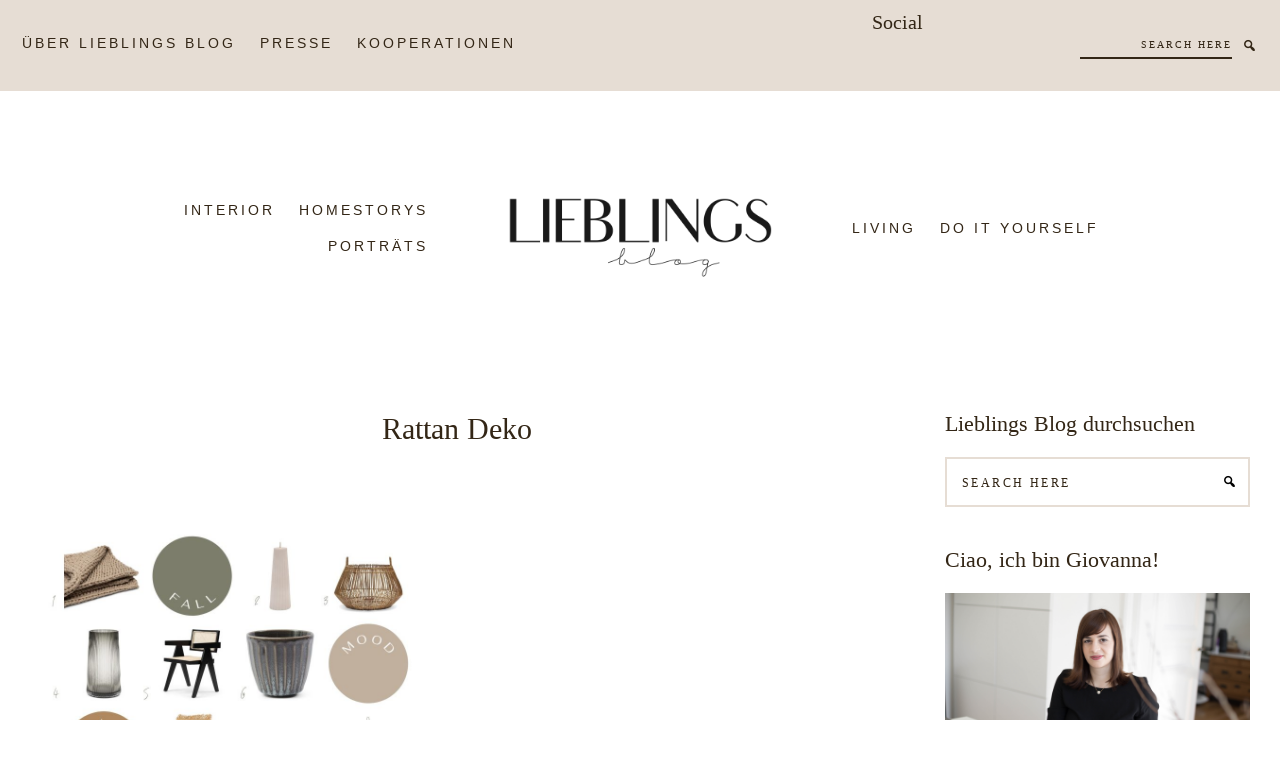

--- FILE ---
content_type: text/html; charset=UTF-8
request_url: https://www.lieblings-blog.de/tag/rattan-deko/
body_size: 21995
content:
<!DOCTYPE html><html lang="de"><head ><meta charset="UTF-8" /><meta name="viewport" content="width=device-width, initial-scale=1" /><meta name='robots' content='index, follow, max-image-preview:large, max-snippet:-1, max-video-preview:-1' /><style>img:is([sizes="auto" i], [sizes^="auto," i]) { contain-intrinsic-size: 3000px 1500px }</style><title>Rattan Deko Archive -</title><link rel="canonical" href="https://www.lieblings-blog.de/tag/rattan-deko/" /><meta property="og:locale" content="de_DE" /><meta property="og:type" content="article" /><meta property="og:title" content="Rattan Deko Archive -" /><meta property="og:url" content="https://www.lieblings-blog.de/tag/rattan-deko/" /><meta name="twitter:card" content="summary_large_image" /> <script type="application/ld+json" class="yoast-schema-graph">{"@context":"https://schema.org","@graph":[{"@type":"CollectionPage","@id":"https://www.lieblings-blog.de/tag/rattan-deko/","url":"https://www.lieblings-blog.de/tag/rattan-deko/","name":"Rattan Deko Archive -","isPartOf":{"@id":"https://www.lieblings-blog.de/#website"},"primaryImageOfPage":{"@id":"https://www.lieblings-blog.de/tag/rattan-deko/#primaryimage"},"image":{"@id":"https://www.lieblings-blog.de/tag/rattan-deko/#primaryimage"},"thumbnailUrl":"https://www.lieblings-blog.de/wp-content/uploads/2021/09/Moodboard-Herbst-Riviera-Maison-Lieblings-Blog.jpg","breadcrumb":{"@id":"https://www.lieblings-blog.de/tag/rattan-deko/#breadcrumb"},"inLanguage":"de"},{"@type":"ImageObject","inLanguage":"de","@id":"https://www.lieblings-blog.de/tag/rattan-deko/#primaryimage","url":"https://www.lieblings-blog.de/wp-content/uploads/2021/09/Moodboard-Herbst-Riviera-Maison-Lieblings-Blog.jpg","contentUrl":"https://www.lieblings-blog.de/wp-content/uploads/2021/09/Moodboard-Herbst-Riviera-Maison-Lieblings-Blog.jpg","width":2000,"height":1600,"caption":"Moodboard Herbst Riviera Maison Lieblings Blog"},{"@type":"BreadcrumbList","@id":"https://www.lieblings-blog.de/tag/rattan-deko/#breadcrumb","itemListElement":[{"@type":"ListItem","position":1,"name":"Startseite","item":"https://www.lieblings-blog.de/"},{"@type":"ListItem","position":2,"name":"Rattan Deko"}]},{"@type":"WebSite","@id":"https://www.lieblings-blog.de/#website","url":"https://www.lieblings-blog.de/","name":"","description":"Blog mit Herz für Interior, Design und gute Geschichten.","potentialAction":[{"@type":"SearchAction","target":{"@type":"EntryPoint","urlTemplate":"https://www.lieblings-blog.de/?s={search_term_string}"},"query-input":{"@type":"PropertyValueSpecification","valueRequired":true,"valueName":"search_term_string"}}],"inLanguage":"de"}]}</script> <link rel='dns-prefetch' href='//cdnjs.cloudflare.com' /><link href='https://sp-ao.shortpixel.ai' rel='preconnect' /><link rel="alternate" type="application/rss+xml" title=" &raquo; Feed" href="https://www.lieblings-blog.de/feed/" /><link rel="alternate" type="application/rss+xml" title=" &raquo; Kommentar-Feed" href="https://www.lieblings-blog.de/comments/feed/" /><link rel="alternate" type="application/rss+xml" title=" &raquo; Rattan Deko Schlagwort-Feed" href="https://www.lieblings-blog.de/tag/rattan-deko/feed/" /><link rel='stylesheet' id='sbi_styles-css' href='https://usercontent.one/wp/www.lieblings-blog.de/wp-content/plugins/instagram-feed/css/sbi-styles.min.css?ver=6.9.1' media='all' /><link rel='stylesheet' id='isla-theme-css' href='https://usercontent.one/wp/www.lieblings-blog.de/wp-content/themes/isla/style.css?ver=1.0.6' media='all' /><style id='isla-theme-inline-css'>h1,
		h2,
		h3,
		h4,
		h5,
		h6,
		.site-title {
			font-family: 'Prata', serif;
			font-weight: regular;
		}
		
		h1,
		h2,
		h3,
		h4,
		h5,
		h6,
		.site-title {
			letter-spacing: 0px;
		}

		

		.site-title {
			font-size: 70px;
		}

		h1 {
			font-size: 30px;
		}

		h2 {
			font-size: 27px;
		}

		h3 {
			font-size: 22px;
		}

		h4 {
			font-size: 20px;
		}

		h5 {
			font-size: 18px;
		}

		h6 {
			font-size: 16px;
		}
	

		body {
			font-family: 'Cormorant Garamond', serif;
			font-weight: 300;
		}

		
		body {
			letter-spacing: 1px;
		}

		

		body {
			font-size: 16px;
		}
	
		.genesis-nav-menu .menu-item a {
			font-family: 'Poppins', sans-serif;
			font-weight: 100;
		}
		
		.genesis-nav-menu .menu-item a {
			text-transform: uppercase;
		}
	

		.genesis-nav-menu .menu-item a {
			font-size: 14px;
		}
	
		button,
		input[type="button"],
		input[type="reset"],
		input[type="submit"],
		.site-container div.wpforms-container-full .wpforms-form input[type="submit"],
		.site-container div.wpforms-container-full .wpforms-form button[type="submit"],
		.button,
		.archive-pagination a {
			font-family: 'Work Sans', sans-serif;
			font-weight: regular;
		}
		
		button,
		input[type="button"],
		input[type="reset"],
		input[type="submit"],
		.site-container div.wpforms-container-full .wpforms-form input[type="submit"],
		.site-container div.wpforms-container-full .wpforms-form button[type="submit"],
		.button,
		.archive-pagination a {
			text-transform: uppercase;
		}
	
		button,
		input[type="button"],
		input[type="reset"],
		input[type="submit"],
		.site-container div.wpforms-container-full .wpforms-form input[type="submit"],
		.site-container div.wpforms-container-full .wpforms-form button[type="submit"],
		.button,
		.archive-pagination a {
			font-size: 12px;
		}
	
		.entry-header .entry-meta,
		.breadcrumb,
		.comment-author,
		.comment-meta,
		.comment-reply,
		.carousel-post-meta {
			font-family: 'Work Sans', sans-serif;
			font-weight: regular;
		}
		
		.entry-header .entry-meta,
		.breadcrumb,
		.comment-author,
		.comment-meta,
		.comment-reply,
		.carousel-post-meta{
			text-transform: uppercase;
		}
	
		.entry-header .entry-meta,
		.breadcrumb,
		.comment-author,
		.comment-meta,
		.comment-reply,
		.carousel-post-meta{
			font-size: 12px;
		}
	
		.wp-custom-logo .site-container .custom-logo-link {
			aspect-ratio: 350/175;
		}</style><link rel='stylesheet' id='wp-block-library-css' href='https://www.lieblings-blog.de/wp-includes/css/dist/block-library/style.min.css?ver=6.8.3' media='all' /><style id='classic-theme-styles-inline-css'>/*! This file is auto-generated */
.wp-block-button__link{color:#fff;background-color:#32373c;border-radius:9999px;box-shadow:none;text-decoration:none;padding:calc(.667em + 2px) calc(1.333em + 2px);font-size:1.125em}.wp-block-file__button{background:#32373c;color:#fff;text-decoration:none}</style><style id='global-styles-inline-css'>:root{--wp--preset--aspect-ratio--square: 1;--wp--preset--aspect-ratio--4-3: 4/3;--wp--preset--aspect-ratio--3-4: 3/4;--wp--preset--aspect-ratio--3-2: 3/2;--wp--preset--aspect-ratio--2-3: 2/3;--wp--preset--aspect-ratio--16-9: 16/9;--wp--preset--aspect-ratio--9-16: 9/16;--wp--preset--color--black: #000000;--wp--preset--color--cyan-bluish-gray: #abb8c3;--wp--preset--color--white: #ffffff;--wp--preset--color--pale-pink: #f78da7;--wp--preset--color--vivid-red: #cf2e2e;--wp--preset--color--luminous-vivid-orange: #ff6900;--wp--preset--color--luminous-vivid-amber: #fcb900;--wp--preset--color--light-green-cyan: #7bdcb5;--wp--preset--color--vivid-green-cyan: #00d084;--wp--preset--color--pale-cyan-blue: #8ed1fc;--wp--preset--color--vivid-cyan-blue: #0693e3;--wp--preset--color--vivid-purple: #9b51e0;--wp--preset--color--theme-font-color: #332616;--wp--preset--color--theme-primary: #e6ddd4;--wp--preset--color--theme-secondary: #777f6b;--wp--preset--gradient--vivid-cyan-blue-to-vivid-purple: linear-gradient(135deg,rgba(6,147,227,1) 0%,rgb(155,81,224) 100%);--wp--preset--gradient--light-green-cyan-to-vivid-green-cyan: linear-gradient(135deg,rgb(122,220,180) 0%,rgb(0,208,130) 100%);--wp--preset--gradient--luminous-vivid-amber-to-luminous-vivid-orange: linear-gradient(135deg,rgba(252,185,0,1) 0%,rgba(255,105,0,1) 100%);--wp--preset--gradient--luminous-vivid-orange-to-vivid-red: linear-gradient(135deg,rgba(255,105,0,1) 0%,rgb(207,46,46) 100%);--wp--preset--gradient--very-light-gray-to-cyan-bluish-gray: linear-gradient(135deg,rgb(238,238,238) 0%,rgb(169,184,195) 100%);--wp--preset--gradient--cool-to-warm-spectrum: linear-gradient(135deg,rgb(74,234,220) 0%,rgb(151,120,209) 20%,rgb(207,42,186) 40%,rgb(238,44,130) 60%,rgb(251,105,98) 80%,rgb(254,248,76) 100%);--wp--preset--gradient--blush-light-purple: linear-gradient(135deg,rgb(255,206,236) 0%,rgb(152,150,240) 100%);--wp--preset--gradient--blush-bordeaux: linear-gradient(135deg,rgb(254,205,165) 0%,rgb(254,45,45) 50%,rgb(107,0,62) 100%);--wp--preset--gradient--luminous-dusk: linear-gradient(135deg,rgb(255,203,112) 0%,rgb(199,81,192) 50%,rgb(65,88,208) 100%);--wp--preset--gradient--pale-ocean: linear-gradient(135deg,rgb(255,245,203) 0%,rgb(182,227,212) 50%,rgb(51,167,181) 100%);--wp--preset--gradient--electric-grass: linear-gradient(135deg,rgb(202,248,128) 0%,rgb(113,206,126) 100%);--wp--preset--gradient--midnight: linear-gradient(135deg,rgb(2,3,129) 0%,rgb(40,116,252) 100%);--wp--preset--font-size--small: 12px;--wp--preset--font-size--medium: 20px;--wp--preset--font-size--large: 20px;--wp--preset--font-size--x-large: 42px;--wp--preset--font-size--normal: 16px;--wp--preset--font-size--larger: 24px;--wp--preset--spacing--20: 0.44rem;--wp--preset--spacing--30: 0.67rem;--wp--preset--spacing--40: 1rem;--wp--preset--spacing--50: 1.5rem;--wp--preset--spacing--60: 2.25rem;--wp--preset--spacing--70: 3.38rem;--wp--preset--spacing--80: 5.06rem;--wp--preset--shadow--natural: 6px 6px 9px rgba(0, 0, 0, 0.2);--wp--preset--shadow--deep: 12px 12px 50px rgba(0, 0, 0, 0.4);--wp--preset--shadow--sharp: 6px 6px 0px rgba(0, 0, 0, 0.2);--wp--preset--shadow--outlined: 6px 6px 0px -3px rgba(255, 255, 255, 1), 6px 6px rgba(0, 0, 0, 1);--wp--preset--shadow--crisp: 6px 6px 0px rgba(0, 0, 0, 1);}:where(.is-layout-flex){gap: 0.5em;}:where(.is-layout-grid){gap: 0.5em;}body .is-layout-flex{display: flex;}.is-layout-flex{flex-wrap: wrap;align-items: center;}.is-layout-flex > :is(*, div){margin: 0;}body .is-layout-grid{display: grid;}.is-layout-grid > :is(*, div){margin: 0;}:where(.wp-block-columns.is-layout-flex){gap: 2em;}:where(.wp-block-columns.is-layout-grid){gap: 2em;}:where(.wp-block-post-template.is-layout-flex){gap: 1.25em;}:where(.wp-block-post-template.is-layout-grid){gap: 1.25em;}.has-black-color{color: var(--wp--preset--color--black) !important;}.has-cyan-bluish-gray-color{color: var(--wp--preset--color--cyan-bluish-gray) !important;}.has-white-color{color: var(--wp--preset--color--white) !important;}.has-pale-pink-color{color: var(--wp--preset--color--pale-pink) !important;}.has-vivid-red-color{color: var(--wp--preset--color--vivid-red) !important;}.has-luminous-vivid-orange-color{color: var(--wp--preset--color--luminous-vivid-orange) !important;}.has-luminous-vivid-amber-color{color: var(--wp--preset--color--luminous-vivid-amber) !important;}.has-light-green-cyan-color{color: var(--wp--preset--color--light-green-cyan) !important;}.has-vivid-green-cyan-color{color: var(--wp--preset--color--vivid-green-cyan) !important;}.has-pale-cyan-blue-color{color: var(--wp--preset--color--pale-cyan-blue) !important;}.has-vivid-cyan-blue-color{color: var(--wp--preset--color--vivid-cyan-blue) !important;}.has-vivid-purple-color{color: var(--wp--preset--color--vivid-purple) !important;}.has-black-background-color{background-color: var(--wp--preset--color--black) !important;}.has-cyan-bluish-gray-background-color{background-color: var(--wp--preset--color--cyan-bluish-gray) !important;}.has-white-background-color{background-color: var(--wp--preset--color--white) !important;}.has-pale-pink-background-color{background-color: var(--wp--preset--color--pale-pink) !important;}.has-vivid-red-background-color{background-color: var(--wp--preset--color--vivid-red) !important;}.has-luminous-vivid-orange-background-color{background-color: var(--wp--preset--color--luminous-vivid-orange) !important;}.has-luminous-vivid-amber-background-color{background-color: var(--wp--preset--color--luminous-vivid-amber) !important;}.has-light-green-cyan-background-color{background-color: var(--wp--preset--color--light-green-cyan) !important;}.has-vivid-green-cyan-background-color{background-color: var(--wp--preset--color--vivid-green-cyan) !important;}.has-pale-cyan-blue-background-color{background-color: var(--wp--preset--color--pale-cyan-blue) !important;}.has-vivid-cyan-blue-background-color{background-color: var(--wp--preset--color--vivid-cyan-blue) !important;}.has-vivid-purple-background-color{background-color: var(--wp--preset--color--vivid-purple) !important;}.has-black-border-color{border-color: var(--wp--preset--color--black) !important;}.has-cyan-bluish-gray-border-color{border-color: var(--wp--preset--color--cyan-bluish-gray) !important;}.has-white-border-color{border-color: var(--wp--preset--color--white) !important;}.has-pale-pink-border-color{border-color: var(--wp--preset--color--pale-pink) !important;}.has-vivid-red-border-color{border-color: var(--wp--preset--color--vivid-red) !important;}.has-luminous-vivid-orange-border-color{border-color: var(--wp--preset--color--luminous-vivid-orange) !important;}.has-luminous-vivid-amber-border-color{border-color: var(--wp--preset--color--luminous-vivid-amber) !important;}.has-light-green-cyan-border-color{border-color: var(--wp--preset--color--light-green-cyan) !important;}.has-vivid-green-cyan-border-color{border-color: var(--wp--preset--color--vivid-green-cyan) !important;}.has-pale-cyan-blue-border-color{border-color: var(--wp--preset--color--pale-cyan-blue) !important;}.has-vivid-cyan-blue-border-color{border-color: var(--wp--preset--color--vivid-cyan-blue) !important;}.has-vivid-purple-border-color{border-color: var(--wp--preset--color--vivid-purple) !important;}.has-vivid-cyan-blue-to-vivid-purple-gradient-background{background: var(--wp--preset--gradient--vivid-cyan-blue-to-vivid-purple) !important;}.has-light-green-cyan-to-vivid-green-cyan-gradient-background{background: var(--wp--preset--gradient--light-green-cyan-to-vivid-green-cyan) !important;}.has-luminous-vivid-amber-to-luminous-vivid-orange-gradient-background{background: var(--wp--preset--gradient--luminous-vivid-amber-to-luminous-vivid-orange) !important;}.has-luminous-vivid-orange-to-vivid-red-gradient-background{background: var(--wp--preset--gradient--luminous-vivid-orange-to-vivid-red) !important;}.has-very-light-gray-to-cyan-bluish-gray-gradient-background{background: var(--wp--preset--gradient--very-light-gray-to-cyan-bluish-gray) !important;}.has-cool-to-warm-spectrum-gradient-background{background: var(--wp--preset--gradient--cool-to-warm-spectrum) !important;}.has-blush-light-purple-gradient-background{background: var(--wp--preset--gradient--blush-light-purple) !important;}.has-blush-bordeaux-gradient-background{background: var(--wp--preset--gradient--blush-bordeaux) !important;}.has-luminous-dusk-gradient-background{background: var(--wp--preset--gradient--luminous-dusk) !important;}.has-pale-ocean-gradient-background{background: var(--wp--preset--gradient--pale-ocean) !important;}.has-electric-grass-gradient-background{background: var(--wp--preset--gradient--electric-grass) !important;}.has-midnight-gradient-background{background: var(--wp--preset--gradient--midnight) !important;}.has-small-font-size{font-size: var(--wp--preset--font-size--small) !important;}.has-medium-font-size{font-size: var(--wp--preset--font-size--medium) !important;}.has-large-font-size{font-size: var(--wp--preset--font-size--large) !important;}.has-x-large-font-size{font-size: var(--wp--preset--font-size--x-large) !important;}
:where(.wp-block-post-template.is-layout-flex){gap: 1.25em;}:where(.wp-block-post-template.is-layout-grid){gap: 1.25em;}
:where(.wp-block-columns.is-layout-flex){gap: 2em;}:where(.wp-block-columns.is-layout-grid){gap: 2em;}
:root :where(.wp-block-pullquote){font-size: 1.5em;line-height: 1.6;}</style><link rel='stylesheet' id='isla-theme-fonts-css' href='https://www.lieblings-blog.de/wp-content/cache/autoptimize/autoptimize_single_c712c4bf8e6d0afa1fe20b5f352ba22c.php?ver=1675860522' media='all' /><link rel='stylesheet' id='dashicons-css' href='https://www.lieblings-blog.de/wp-includes/css/dashicons.min.css?ver=6.8.3' media='all' /><link rel='stylesheet' id='owl-carousel-css' href='https://cdnjs.cloudflare.com/ajax/libs/OwlCarousel2/2.3.4/assets/owl.carousel.min.css?ver=1.0.6' media='all' /><link rel='stylesheet' id='owl-carousel-default-css' href='https://cdnjs.cloudflare.com/ajax/libs/OwlCarousel2/2.3.4/assets/owl.theme.default.css?ver=1.0.6' media='all' /><link rel='stylesheet' id='isla-theme-gutenberg-css' href='https://usercontent.one/wp/www.lieblings-blog.de/wp-content/themes/isla/lib/gutenberg/front-end.css?ver=1.0.6' media='all' /><style id='isla-theme-gutenberg-inline-css'>.site-container .wp-block-button .wp-block-button__link,
.site-container .wp-block-file a.wp-block-file__button,
.wc-block-product-search .wc-block-product-search__button {
	font-family: Work Sans, sans-serif;
	font-size: 12px;
	letter-spacing: 2px;
	color: #ffffff;
	background-color: #777f6b;
	border-color: #777f6b;
}

.site-container .wp-block-button .wp-block-button__link:focus,
.site-container .wp-block-button .wp-block-button__link:hover,
.site-container .wp-block-file a.wp-block-file__button:focus,
.site-container .wp-block-file a.wp-block-file__button:hover,
.wc-block-product-search .wc-block-product-search__button:hover,
.wc-block-product-search .wc-block-product-search__button:focus,
.wc-block-product-search .wc-block-product-search__button:not(:disabled):not([aria-disabled=true]):hover {
	border-color: #777f6b;
	color: #777f6b;
}

.wc-block-grid__product-onsale {
	background-color: #e6ddd4;
	color: #332616;
}

.site-container .wp-block-latest-posts__post-date,
.wc-block-sort-select__label,
.wc-block-sort-select__select,
.wc-block-review-list-item__author,
.wc-block-review-list-item__published-date,
.wc-block-grid__product-onsale {
	font-family: Work Sans, sans-serif;
	font-size: 12px;
	letter-spacing: 2px;
	color: #332616;
}

.wc-block-review-list-item__rating>.wc-block-review-list-item__rating__stars span:before,
.wc-block-grid__product-rating .wc-block-grid__product-rating__stars span:before,
.wc-block-grid__product-price .wc-block-grid__product-price__value {
	color: #332616;
}

.wc-block-review-list-item__author {
	color: #332616 !important;
}

.wc-block-grid__product-price .wc-block-grid__product-price__value {
	letter-spacing: 1px;
}

.wc-block-price-filter .wc-block-price-filter__range-input-wrapper .wc-block-price-filter__range-input-progress {
	--range-color: #e6ddd4;
}

.wc-block-grid__product-title {
	font-family: Prata, serif ;
	letter-spacing: 0px;
}

		.site-container .wp-block-button .wp-block-button__link,
		.site-container .wp-block-file a.wp-block-file__button {
			text-transform: uppercase;
		}
	
		.wp-block-latest-posts__post-date,
		.wc-block-sort-select__label,
		.wc-block-sort-select__select,
		.wc-block-review-list-item__author,
		.wc-block-review-list-item__published-date,
		.wc-block-grid__product-onsale {
			text-transform: uppercase;
		}
			.site-container .has-small-font-size {
			font-size: 12px;
		}		.site-container .has-normal-font-size {
			font-size: 16px;
		}		.site-container .has-large-font-size {
			font-size: 20px;
		}		.site-container .has-larger-font-size {
			font-size: 24px;
		}		.site-container .has-theme-font-color-color,
		.site-container .wp-block-button .wp-block-button__link.has-theme-font-color-color,
		.site-container .wp-block-button.is-style-outline .wp-block-button__link.has-theme-font-color-color {
			color: #332616;
		}

		.site-container .has-theme-font-color-background-color,
		.site-container .wp-block-button .wp-block-button__link.has-theme-font-color-background-color,
		.site-container .wp-block-pullquote.is-style-solid-color.has-theme-font-color-background-color {
			background-color: #332616;
		}

		.site-container hr.wp-block-separator.has-theme-font-color-color {
			border-color: #332616;
		}

		.site-container .wp-block-button .wp-block-button__link.has-theme-font-color-background-color,
		.site-container .wp-block-button .wp-block-button__link.has-theme-font-color-background-color:hover,
		.site-container .wp-block-button .wp-block-button__link.has-theme-font-color-background-color:focus {
			border-color: #332616;
		}

		.site-container .wp-block-button .wp-block-button__link.has-theme-font-color-background-color:hover,
		.site-container .wp-block-button .wp-block-button__link.has-theme-font-color-background-color:focus {
			background-color: transparent;
			color: #332616 !important;
		}
		.site-container .has-theme-primary-color,
		.site-container .wp-block-button .wp-block-button__link.has-theme-primary-color,
		.site-container .wp-block-button.is-style-outline .wp-block-button__link.has-theme-primary-color {
			color: #e6ddd4;
		}

		.site-container .has-theme-primary-background-color,
		.site-container .wp-block-button .wp-block-button__link.has-theme-primary-background-color,
		.site-container .wp-block-pullquote.is-style-solid-color.has-theme-primary-background-color {
			background-color: #e6ddd4;
		}

		.site-container hr.wp-block-separator.has-theme-primary-color {
			border-color: #e6ddd4;
		}

		.site-container .wp-block-button .wp-block-button__link.has-theme-primary-background-color,
		.site-container .wp-block-button .wp-block-button__link.has-theme-primary-background-color:hover,
		.site-container .wp-block-button .wp-block-button__link.has-theme-primary-background-color:focus {
			border-color: #e6ddd4;
		}

		.site-container .wp-block-button .wp-block-button__link.has-theme-primary-background-color:hover,
		.site-container .wp-block-button .wp-block-button__link.has-theme-primary-background-color:focus {
			background-color: transparent;
			color: #e6ddd4 !important;
		}
		.site-container .has-theme-secondary-color,
		.site-container .wp-block-button .wp-block-button__link.has-theme-secondary-color,
		.site-container .wp-block-button.is-style-outline .wp-block-button__link.has-theme-secondary-color {
			color: #777f6b;
		}

		.site-container .has-theme-secondary-background-color,
		.site-container .wp-block-button .wp-block-button__link.has-theme-secondary-background-color,
		.site-container .wp-block-pullquote.is-style-solid-color.has-theme-secondary-background-color {
			background-color: #777f6b;
		}

		.site-container hr.wp-block-separator.has-theme-secondary-color {
			border-color: #777f6b;
		}

		.site-container .wp-block-button .wp-block-button__link.has-theme-secondary-background-color,
		.site-container .wp-block-button .wp-block-button__link.has-theme-secondary-background-color:hover,
		.site-container .wp-block-button .wp-block-button__link.has-theme-secondary-background-color:focus {
			border-color: #777f6b;
		}

		.site-container .wp-block-button .wp-block-button__link.has-theme-secondary-background-color:hover,
		.site-container .wp-block-button .wp-block-button__link.has-theme-secondary-background-color:focus {
			background-color: transparent;
			color: #777f6b !important;
		}
		.site-container .has-white-color,
		.site-container .wp-block-button .wp-block-button__link.has-white-color,
		.site-container .wp-block-button.is-style-outline .wp-block-button__link.has-white-color {
			color: #ffffff;
		}

		.site-container .has-white-background-color,
		.site-container .wp-block-button .wp-block-button__link.has-white-background-color,
		.site-container .wp-block-pullquote.is-style-solid-color.has-white-background-color {
			background-color: #ffffff;
		}

		.site-container hr.wp-block-separator.has-white-color {
			border-color: #ffffff;
		}

		.site-container .wp-block-button .wp-block-button__link.has-white-background-color,
		.site-container .wp-block-button .wp-block-button__link.has-white-background-color:hover,
		.site-container .wp-block-button .wp-block-button__link.has-white-background-color:focus {
			border-color: #ffffff;
		}

		.site-container .wp-block-button .wp-block-button__link.has-white-background-color:hover,
		.site-container .wp-block-button .wp-block-button__link.has-white-background-color:focus {
			background-color: transparent;
			color: #ffffff !important;
		}</style><link rel='stylesheet' id='simple-social-icons-font-css' href='https://usercontent.one/wp/www.lieblings-blog.de/wp-content/plugins/simple-social-icons/css/style.css?ver=3.0.2' media='all' /><link rel='stylesheet' id='borlabs-cookie-css' href='https://usercontent.one/wp/www.lieblings-blog.de/wp-content/cache/borlabs-cookie/borlabs-cookie_1_de.css?ver=2.3.3-62' media='all' /> <script defer src="https://www.lieblings-blog.de/wp-includes/js/jquery/jquery.min.js?ver=3.7.1" id="jquery-core-js"></script> <script defer src="https://www.lieblings-blog.de/wp-includes/js/jquery/jquery-migrate.min.js?ver=3.4.1" id="jquery-migrate-js"></script> <script defer src="https://usercontent.one/wp/www.lieblings-blog.de/wp-content/themes/isla/js/theme.js?ver=1.0.6" id="theme-js-js"></script> <script defer id="borlabs-cookie-prioritize-js-extra" src="[data-uri]"></script> <script defer src="https://usercontent.one/wp/www.lieblings-blog.de/wp-content/plugins/borlabs-cookie/assets/javascript/borlabs-cookie-prioritize.min.js?ver=2.3.3" id="borlabs-cookie-prioritize-js"></script> <link rel="https://api.w.org/" href="https://www.lieblings-blog.de/wp-json/" /><link rel="alternate" title="JSON" type="application/json" href="https://www.lieblings-blog.de/wp-json/wp/v2/tags/793" /><link rel="EditURI" type="application/rsd+xml" title="RSD" href="https://www.lieblings-blog.de/xmlrpc.php?rsd" /><meta name="generator" content="WordPress 6.8.3" /><style>[class*=" icon-oc-"],[class^=icon-oc-]{speak:none;font-style:normal;font-weight:400;font-variant:normal;text-transform:none;line-height:1;-webkit-font-smoothing:antialiased;-moz-osx-font-smoothing:grayscale}.icon-oc-one-com-white-32px-fill:before{content:"901"}.icon-oc-one-com:before{content:"900"}#one-com-icon,.toplevel_page_onecom-wp .wp-menu-image{speak:none;display:flex;align-items:center;justify-content:center;text-transform:none;line-height:1;-webkit-font-smoothing:antialiased;-moz-osx-font-smoothing:grayscale}.onecom-wp-admin-bar-item>a,.toplevel_page_onecom-wp>.wp-menu-name{font-size:16px;font-weight:400;line-height:1}.toplevel_page_onecom-wp>.wp-menu-name img{width:69px;height:9px;}.wp-submenu-wrap.wp-submenu>.wp-submenu-head>img{width:88px;height:auto}.onecom-wp-admin-bar-item>a img{height:7px!important}.onecom-wp-admin-bar-item>a img,.toplevel_page_onecom-wp>.wp-menu-name img{opacity:.8}.onecom-wp-admin-bar-item.hover>a img,.toplevel_page_onecom-wp.wp-has-current-submenu>.wp-menu-name img,li.opensub>a.toplevel_page_onecom-wp>.wp-menu-name img{opacity:1}#one-com-icon:before,.onecom-wp-admin-bar-item>a:before,.toplevel_page_onecom-wp>.wp-menu-image:before{content:'';position:static!important;background-color:rgba(240,245,250,.4);border-radius:102px;width:18px;height:18px;padding:0!important}.onecom-wp-admin-bar-item>a:before{width:14px;height:14px}.onecom-wp-admin-bar-item.hover>a:before,.toplevel_page_onecom-wp.opensub>a>.wp-menu-image:before,.toplevel_page_onecom-wp.wp-has-current-submenu>.wp-menu-image:before{background-color:#76b82a}.onecom-wp-admin-bar-item>a{display:inline-flex!important;align-items:center;justify-content:center}#one-com-logo-wrapper{font-size:4em}#one-com-icon{vertical-align:middle}.imagify-welcome{display:none !important;}</style><script type="text/javascript">(function(url){
	if(/(?:Chrome\/26\.0\.1410\.63 Safari\/537\.31|WordfenceTestMonBot)/.test(navigator.userAgent)){ return; }
	var addEvent = function(evt, handler) {
		if (window.addEventListener) {
			document.addEventListener(evt, handler, false);
		} else if (window.attachEvent) {
			document.attachEvent('on' + evt, handler);
		}
	};
	var removeEvent = function(evt, handler) {
		if (window.removeEventListener) {
			document.removeEventListener(evt, handler, false);
		} else if (window.detachEvent) {
			document.detachEvent('on' + evt, handler);
		}
	};
	var evts = 'contextmenu dblclick drag dragend dragenter dragleave dragover dragstart drop keydown keypress keyup mousedown mousemove mouseout mouseover mouseup mousewheel scroll'.split(' ');
	var logHuman = function() {
		if (window.wfLogHumanRan) { return; }
		window.wfLogHumanRan = true;
		var wfscr = document.createElement('script');
		wfscr.type = 'text/javascript';
		wfscr.async = true;
		wfscr.src = url + '&r=' + Math.random();
		(document.getElementsByTagName('head')[0]||document.getElementsByTagName('body')[0]).appendChild(wfscr);
		for (var i = 0; i < evts.length; i++) {
			removeEvent(evts[i], logHuman);
		}
	};
	for (var i = 0; i < evts.length; i++) {
		addEvent(evts[i], logHuman);
	}
})('//www.lieblings-blog.de/?wordfence_lh=1&hid=DEAE06BB536A4FEB57C4444E25C7D0B8');</script><link rel="pingback" href="https://www.lieblings-blog.de/xmlrpc.php" /><link rel="icon" href="https://usercontent.one/wp/www.lieblings-blog.de/wp-content/uploads/2017/04/cropped-Lieblings-Logo-2017-32x32.jpg" sizes="32x32" /><link rel="icon" href="https://usercontent.one/wp/www.lieblings-blog.de/wp-content/uploads/2017/04/cropped-Lieblings-Logo-2017-192x192.jpg" sizes="192x192" /><link rel="apple-touch-icon" href="https://usercontent.one/wp/www.lieblings-blog.de/wp-content/uploads/2017/04/cropped-Lieblings-Logo-2017-180x180.jpg" /><meta name="msapplication-TileImage" content="https://usercontent.one/wp/www.lieblings-blog.de/wp-content/uploads/2017/04/cropped-Lieblings-Logo-2017-270x270.jpg" /><style id="sccss">/* Füge hier Dein eigenes CSS ein */CSS Sicherung 

/* Füge hier Dein eigenes CSS ein 
*//* change the background color */</style></head><body class="archive tag tag-rattan-deko tag-793 wp-custom-logo wp-embed-responsive wp-theme-genesis wp-child-theme-isla header-full-width content-sidebar genesis-breadcrumbs-hidden genesis-footer-widgets-visible layout-3"><div class="site-container"><ul class="genesis-skip-link"><li><a href="#genesis-nav-primary" class="screen-reader-shortcut"> Zur Hauptnavigation springen</a></li><li><a href="#genesis-content" class="screen-reader-shortcut"> Skip to main content</a></li><li><a href="#genesis-sidebar-primary" class="screen-reader-shortcut"> Zur Hauptsidebar springen</a></li><li><a href="#genesis-footer-widgets" class="screen-reader-shortcut"> Zur Fußzeile springen</a></li></ul><nav class="nav-secondary" aria-label="Sekundär"><div class="wrap"><ul id="menu-top-bar" class="menu genesis-nav-menu menu-secondary js-superfish"><li id="menu-item-5873" class="menu-item menu-item-type-post_type menu-item-object-page menu-item-5873"><a href="https://www.lieblings-blog.de/about/"><span >Über Lieblings Blog</span></a></li><li id="menu-item-5875" class="menu-item menu-item-type-post_type menu-item-object-page menu-item-5875"><a href="https://www.lieblings-blog.de/presse/"><span >Presse</span></a></li><li id="menu-item-5874" class="menu-item menu-item-type-post_type menu-item-object-page menu-item-5874"><a href="https://www.lieblings-blog.de/kooperationen/"><span >Kooperationen</span></a></li><li class="nav-extra"><form class="search-form" method="get" action="https://www.lieblings-blog.de/" role="search"><label class="search-form-label screen-reader-text" for="searchform-1">Search here</label><input class="search-form-input" type="search" name="s" id="searchform-1" placeholder="Search here"><input class="search-form-submit" type="submit" value="&#xf179;"><meta content="https://www.lieblings-blog.de/?s={s}"></form><aside class="widget-area"><h2 class="genesis-sidebar-title screen-reader-text">Secondary Navigation Social Media Icons</h2><section id="simple-social-icons-5" class="widget simple-social-icons"><div class="widget-wrap"><h4 class="widget-title widgettitle">Social</h4><ul class="alignleft"><li class="ssi-email"><a href="mailto:h&#097;ll&#111;&#064;&#108;ie&#098;&#108;in&#103;&#115;-blo&#103;.&#100;e" ><svg role="img" class="social-email" aria-labelledby="social-email-5"><title id="social-email-5">E-Mail</title><use xlink:href="https://usercontent.one/wp/www.lieblings-blog.de/wp-content/plugins/simple-social-icons/symbol-defs.svg#social-email"></use></svg></a></li><li class="ssi-facebook"><a href="#" target="_blank" rel="noopener noreferrer"><svg role="img" class="social-facebook" aria-labelledby="social-facebook-5"><title id="social-facebook-5">Facebook</title><use xlink:href="https://usercontent.one/wp/www.lieblings-blog.de/wp-content/plugins/simple-social-icons/symbol-defs.svg#social-facebook"></use></svg></a></li><li class="ssi-instagram"><a href="https://www.instagram.com/lieblings_blog_/?hl=de" target="_blank" rel="noopener noreferrer"><svg role="img" class="social-instagram" aria-labelledby="social-instagram-5"><title id="social-instagram-5">Instagram</title><use xlink:href="https://usercontent.one/wp/www.lieblings-blog.de/wp-content/plugins/simple-social-icons/symbol-defs.svg#social-instagram"></use></svg></a></li><li class="ssi-pinterest"><a href="https://www.pinterest.de/lieblingsblog/" target="_blank" rel="noopener noreferrer"><svg role="img" class="social-pinterest" aria-labelledby="social-pinterest-5"><title id="social-pinterest-5">Pinterest</title><use xlink:href="https://usercontent.one/wp/www.lieblings-blog.de/wp-content/plugins/simple-social-icons/symbol-defs.svg#social-pinterest"></use></svg></a></li></ul></div></section></aside></li></ul></div></nav><header class="site-header"><div class="wrap"><div class="title-area"><a href="https://www.lieblings-blog.de/" class="custom-logo-link" rel="home"><img width="3000" height="1500" src="https://usercontent.one/wp/www.lieblings-blog.de/wp-content/uploads/2021/04/cropped-cropped-Lieblings-Logo-2017.png" class="custom-logo" alt="" decoding="async" fetchpriority="high" srcset="https://usercontent.one/wp/www.lieblings-blog.de/wp-content/uploads/2021/04/cropped-cropped-Lieblings-Logo-2017.png 3000w, https://usercontent.one/wp/www.lieblings-blog.de/wp-content/uploads/2021/04/cropped-cropped-Lieblings-Logo-2017-300x150.png 300w, https://usercontent.one/wp/www.lieblings-blog.de/wp-content/uploads/2021/04/cropped-cropped-Lieblings-Logo-2017-1200x600.png 1200w, https://usercontent.one/wp/www.lieblings-blog.de/wp-content/uploads/2021/04/cropped-cropped-Lieblings-Logo-2017-1536x768.png 1536w, https://usercontent.one/wp/www.lieblings-blog.de/wp-content/uploads/2021/04/cropped-cropped-Lieblings-Logo-2017-2048x1024.png 2048w, https://usercontent.one/wp/www.lieblings-blog.de/wp-content/uploads/2021/04/cropped-cropped-Lieblings-Logo-2017-868x434.png 868w" sizes="(max-width: 3000px) 100vw, 3000px" /></a><p class="site-title"></p><p class="site-description">Blog mit Herz für Interior, Design und gute Geschichten.</p></div><nav class="nav-third" role="navigation" itemscope="itemscope" itemtype="http://schema.org/SiteNavigationElement"><div class="menu-wrap"><ul id="menu-right-menu" class="menu genesis-nav-menu right-menu js-superfish"><li id="menu-item-5871" class="menu-item menu-item-type-taxonomy menu-item-object-category menu-item-5871"><a href="https://www.lieblings-blog.de/category/urban-living/"><span >Living</span></a></li><li id="menu-item-5872" class="menu-item menu-item-type-taxonomy menu-item-object-category menu-item-5872"><a href="https://www.lieblings-blog.de/category/do-it-yourself/"><span >Do it yourself</span></a></li></ul></div></nav><nav class="nav-primary" aria-label="Haupt" id="genesis-nav-primary"><div class="wrap"><ul id="menu-left-menu" class="menu genesis-nav-menu menu-primary js-superfish"><li id="menu-item-5868" class="menu-item menu-item-type-taxonomy menu-item-object-category menu-item-5868"><a href="https://www.lieblings-blog.de/category/interior/"><span >Interior</span></a></li><li id="menu-item-5869" class="menu-item menu-item-type-taxonomy menu-item-object-category menu-item-5869"><a href="https://www.lieblings-blog.de/category/homestories/"><span >Homestorys</span></a></li><li id="menu-item-5870" class="menu-item menu-item-type-taxonomy menu-item-object-category menu-item-5870"><a href="https://www.lieblings-blog.de/category/portraets/"><span >Porträts</span></a></li></ul></div></nav></div></header><div class="site-inner"><div class="content-sidebar-wrap"><main class="content" id="genesis-content"><div class="archive-description taxonomy-archive-description taxonomy-description"><h1 class="archive-title">Rattan Deko</h1></div><article class="post-5647 post type-post status-publish format-standard has-post-thumbnail category-interior tag-chunky-knit tag-contemporary-interior tag-esszimmerstuhl tag-geriffelte-kerze tag-getrockneter-eukalyptus tag-glasierter-kaffeebecher tag-herbsttrends tag-jutelaeufer tag-juteteppich tag-moodboard tag-moodboard-herbst tag-rattan-deko tag-rattanblume tag-rattankorb tag-riviera-maison tag-st-moritz-dining-chair tag-wohntrend-herbst tag-wolldecke entry" aria-label="Neue Wohn-Begleiter für den Herbst"><a class="entry-image-link" href="https://www.lieblings-blog.de/neue-wohn-begleiter-fuer-den-herbst/" aria-hidden="true" tabindex="-1"><img width="868" height="578" src="https://usercontent.one/wp/www.lieblings-blog.de/wp-content/uploads/2021/09/Moodboard-Herbst-Riviera-Maison-Lieblings-Blog-868x578.jpg" class="aligncenter post-image entry-image" alt="Moodboard Herbst Riviera Maison Lieblings Blog" decoding="async" srcset="https://usercontent.one/wp/www.lieblings-blog.de/wp-content/uploads/2021/09/Moodboard-Herbst-Riviera-Maison-Lieblings-Blog-868x578.jpg 868w, https://usercontent.one/wp/www.lieblings-blog.de/wp-content/uploads/2021/09/Moodboard-Herbst-Riviera-Maison-Lieblings-Blog-900x600.jpg 900w" sizes="(max-width: 868px) 100vw, 868px" /></a><header class="entry-header"><p class="entry-meta"><time class="entry-time">27.09.21</time> | <span class="entry-author"><a href="https://www.lieblings-blog.de/author/lieblings/" class="entry-author-link" rel="author"><span class="entry-author-name">Lieblings</span></a></span> <span class="entry-comments-link"> | <a href="https://www.lieblings-blog.de/neue-wohn-begleiter-fuer-den-herbst/#respond">No Comments</a></span></p><h2 class="entry-title"><a class="entry-title-link" rel="bookmark" href="https://www.lieblings-blog.de/neue-wohn-begleiter-fuer-den-herbst/">Neue Wohn-Begleiter für den Herbst</a></h2><p class="entry-meta"><span class="entry-categories"><a href="https://www.lieblings-blog.de/category/interior/" rel="category tag">Interior</a></span></p></header><div class="entry-content"><p>*Werbung San Frantschüssko und Auf Wiederhörnchen. Der Sommer ist abgedüst. Wohin, das weiß leider niemand so genau. So richtig da war er nämlich nicht in diesem Jahr. Aber machen wir das Beste daraus: Mit dampfenden Kakao in der glasierten Riffeltasse und eingekuschelt in kuschlige Wolle kann die kalte Jahreszeit kommen.  *Werbung Ich habe mich auf&#8230;</p><div class="read-more-container"><a href="https://www.lieblings-blog.de/neue-wohn-begleiter-fuer-den-herbst/" class="button read-more">Read More</a></div></div><footer class="entry-footer"></footer></article></main><aside class="sidebar sidebar-primary widget-area" role="complementary" aria-label="Haupt-Sidebar" id="genesis-sidebar-primary"><h2 class="genesis-sidebar-title screen-reader-text">Haupt-Sidebar</h2><section id="search-3" class="widget widget_search"><div class="widget-wrap"><h3 class="widgettitle widget-title">Lieblings Blog durchsuchen</h3><form class="search-form" method="get" action="https://www.lieblings-blog.de/" role="search"><label class="search-form-label screen-reader-text" for="searchform-2">Search here</label><input class="search-form-input" type="search" name="s" id="searchform-2" placeholder="Search here"><input class="search-form-submit" type="submit" value="&#xf179;"><meta content="https://www.lieblings-blog.de/?s={s}"></form></div></section><section id="text-3" class="widget widget_text"><div class="widget-wrap"><h3 class="widgettitle widget-title">Ciao, ich bin Giovanna!</h3><div class="textwidget"><p><a href="https://www.lieblings-blog.de/about/"><img loading="lazy" decoding="async" class="aligncenter size-full wp-image-4452" src="https://usercontent.one/wp/www.lieblings-blog.de/wp-content/uploads/2018/03/Giovanna-Marasco-Albry-entsaettigt.jpg" alt="" width="5472" height="3648" /></a></p><p>Ich bin neugierig auf das Leben und liebe es, Geschichten zu erzählen. Auf Lieblings Blog schreibe ich seit 2013 über Interior und interessante Persönlichkeiten &#8211; und alles, was mein Herz zum Vibrieren bringt.</p><p><a href="https://www.lieblings-blog.de/about">Mehr erfahren</a></p></div></div></section><section id="text-5" class="widget widget_text"><div class="widget-wrap"><h3 class="widgettitle widget-title">Zum 3. Mal hat Lieblings Blog gewonnen</h3><div class="textwidget"><p><a href="https://www.ghb-award.de"><img loading="lazy" decoding="async" class="aligncenter wp-image-5510 size-full" src="https://usercontent.one/wp/www.lieblings-blog.de/wp-content/uploads/2020/09/GHBA20_BesterBlog_Home_1.png" alt="" width="588" height="905" srcset="https://usercontent.one/wp/www.lieblings-blog.de/wp-content/uploads/2020/09/GHBA20_BesterBlog_Home_1.png 588w, https://usercontent.one/wp/www.lieblings-blog.de/wp-content/uploads/2020/09/GHBA20_BesterBlog_Home_1-195x300.png 195w" sizes="auto, (max-width: 588px) 100vw, 588px" /></a></p></div></div></section></aside></div></div><div class="instagram-footer"><section id="text-6" class="widget widget_text"><div class="widget-wrap"><div class="textwidget"><div id="sb_instagram"  class="sbi sbi_mob_col_1 sbi_tab_col_2 sbi_col_6" style="padding-bottom: 2px; width: 100%;"	 data-feedid="*1"  data-res="full" data-cols="6" data-colsmobile="1" data-colstablet="2" data-num="6" data-nummobile="" data-item-padding="1"	 data-shortcode-atts="{}"  data-postid="" data-locatornonce="57a00ecf5f" data-imageaspectratio="1:1" data-sbi-flags="favorLocal,gdpr"><div id="sbi_images"  style="gap: 2px;"><div class="sbi_item sbi_type_image sbi_new sbi_transition"
 id="sbi_18037909699699428" data-date="1709550400"><div class="sbi_photo_wrap"> <a class="sbi_photo" href="https://www.instagram.com/p/C4Fw231M9ki/" target="_blank" rel="noopener nofollow"
 data-full-res="https://scontent-cph2-1.cdninstagram.com/v/t39.30808-6/430062740_18421835563009831_6033026723517823341_n.jpg?stp=dst-jpg_e35_tt6&#038;_nc_cat=102&#038;ccb=1-7&#038;_nc_sid=18de74&#038;efg=eyJlZmdfdGFnIjoiRkVFRC5iZXN0X2ltYWdlX3VybGdlbi5DMyJ9&#038;_nc_ohc=QXCBnxRuAF8Q7kNvwEq7iV7&#038;_nc_oc=AdlX1ROxPZ61_f59how6oxyVO0uUKv1E0GEzmnF9GwifHBfKOQ3Yowtjw8TIsXbkT6M&#038;_nc_zt=23&#038;_nc_ht=scontent-cph2-1.cdninstagram.com&#038;edm=ANo9K5cEAAAA&#038;_nc_gid=vKnonEfCIX5T9AFIdLkPAw&#038;oh=00_AfghGylZtX31Iara93r9-x9hrV0eyvF7A53jbvy6aimyHA&#038;oe=690F1BEB"
 data-img-src-set="{&quot;d&quot;:&quot;https:\/\/scontent-cph2-1.cdninstagram.com\/v\/t39.30808-6\/430062740_18421835563009831_6033026723517823341_n.jpg?stp=dst-jpg_e35_tt6&amp;_nc_cat=102&amp;ccb=1-7&amp;_nc_sid=18de74&amp;efg=eyJlZmdfdGFnIjoiRkVFRC5iZXN0X2ltYWdlX3VybGdlbi5DMyJ9&amp;_nc_ohc=QXCBnxRuAF8Q7kNvwEq7iV7&amp;_nc_oc=AdlX1ROxPZ61_f59how6oxyVO0uUKv1E0GEzmnF9GwifHBfKOQ3Yowtjw8TIsXbkT6M&amp;_nc_zt=23&amp;_nc_ht=scontent-cph2-1.cdninstagram.com&amp;edm=ANo9K5cEAAAA&amp;_nc_gid=vKnonEfCIX5T9AFIdLkPAw&amp;oh=00_AfghGylZtX31Iara93r9-x9hrV0eyvF7A53jbvy6aimyHA&amp;oe=690F1BEB&quot;,&quot;150&quot;:&quot;https:\/\/scontent-cph2-1.cdninstagram.com\/v\/t39.30808-6\/430062740_18421835563009831_6033026723517823341_n.jpg?stp=dst-jpg_e35_tt6&amp;_nc_cat=102&amp;ccb=1-7&amp;_nc_sid=18de74&amp;efg=eyJlZmdfdGFnIjoiRkVFRC5iZXN0X2ltYWdlX3VybGdlbi5DMyJ9&amp;_nc_ohc=QXCBnxRuAF8Q7kNvwEq7iV7&amp;_nc_oc=AdlX1ROxPZ61_f59how6oxyVO0uUKv1E0GEzmnF9GwifHBfKOQ3Yowtjw8TIsXbkT6M&amp;_nc_zt=23&amp;_nc_ht=scontent-cph2-1.cdninstagram.com&amp;edm=ANo9K5cEAAAA&amp;_nc_gid=vKnonEfCIX5T9AFIdLkPAw&amp;oh=00_AfghGylZtX31Iara93r9-x9hrV0eyvF7A53jbvy6aimyHA&amp;oe=690F1BEB&quot;,&quot;320&quot;:&quot;https:\/\/www.lieblings-blog.de\/wp-content\/uploads\/sb-instagram-feed-images\/431667242_1400306744187854_1322143443314554708_nlow.jpg&quot;,&quot;640&quot;:&quot;https:\/\/www.lieblings-blog.de\/wp-content\/uploads\/sb-instagram-feed-images\/431667242_1400306744187854_1322143443314554708_nfull.jpg&quot;}"> <span class="sbi-screenreader">Abgetaucht … 
Sicher länger als ein Jahr.
Ich w</span> <img decoding="async" src="https://usercontent.one/wp/www.lieblings-blog.de/wp-content/plugins/instagram-feed/img/placeholder.png" alt="Abgetaucht … 
Sicher länger als ein Jahr.
Ich weiß es gar nicht so genau.
Manchmal tun kreative Pausen gut. 
Bin zurück. 
Neue Wohnung. Neues Glück.
Schön, dass noch ein paar von euch geblieben sind. ♥️
Sideboard: @madebywoood (Werbung, selbst bezahlt)
.
#interior #interiordesign #sideboard #sadbeige #livingroom" aria-hidden="true"> </a></div></div><div class="sbi_item sbi_type_image sbi_new sbi_transition"
 id="sbi_18367973443044277" data-date="1680861078"><div class="sbi_photo_wrap"> <a class="sbi_photo" href="https://www.instagram.com/p/CquwUa8sSr7/" target="_blank" rel="noopener nofollow"
 data-full-res="https://scontent-cph2-1.cdninstagram.com/v/t51.29350-15/339960577_249598434084791_4699122262533960741_n.jpg?stp=dst-jpg_e35_tt6&#038;_nc_cat=108&#038;ccb=1-7&#038;_nc_sid=18de74&#038;efg=eyJlZmdfdGFnIjoiRkVFRC5iZXN0X2ltYWdlX3VybGdlbi5DMyJ9&#038;_nc_ohc=dgT-VtwKv64Q7kNvwGIuIwA&#038;_nc_oc=Adl20ZwQC02ChFjMOs9VbplteceqqT_q7qleXPx1d2Oguhj7_Olod0FJEu094Q0kVMU&#038;_nc_zt=23&#038;_nc_ht=scontent-cph2-1.cdninstagram.com&#038;edm=ANo9K5cEAAAA&#038;_nc_gid=vKnonEfCIX5T9AFIdLkPAw&#038;oh=00_AfhEucTnTdgP_a18uz1Lyawor5B1Ukuzfp13IugUbO4LBA&#038;oe=690F0944"
 data-img-src-set="{&quot;d&quot;:&quot;https:\/\/scontent-cph2-1.cdninstagram.com\/v\/t51.29350-15\/339960577_249598434084791_4699122262533960741_n.jpg?stp=dst-jpg_e35_tt6&amp;_nc_cat=108&amp;ccb=1-7&amp;_nc_sid=18de74&amp;efg=eyJlZmdfdGFnIjoiRkVFRC5iZXN0X2ltYWdlX3VybGdlbi5DMyJ9&amp;_nc_ohc=dgT-VtwKv64Q7kNvwGIuIwA&amp;_nc_oc=Adl20ZwQC02ChFjMOs9VbplteceqqT_q7qleXPx1d2Oguhj7_Olod0FJEu094Q0kVMU&amp;_nc_zt=23&amp;_nc_ht=scontent-cph2-1.cdninstagram.com&amp;edm=ANo9K5cEAAAA&amp;_nc_gid=vKnonEfCIX5T9AFIdLkPAw&amp;oh=00_AfhEucTnTdgP_a18uz1Lyawor5B1Ukuzfp13IugUbO4LBA&amp;oe=690F0944&quot;,&quot;150&quot;:&quot;https:\/\/scontent-cph2-1.cdninstagram.com\/v\/t51.29350-15\/339960577_249598434084791_4699122262533960741_n.jpg?stp=dst-jpg_e35_tt6&amp;_nc_cat=108&amp;ccb=1-7&amp;_nc_sid=18de74&amp;efg=eyJlZmdfdGFnIjoiRkVFRC5iZXN0X2ltYWdlX3VybGdlbi5DMyJ9&amp;_nc_ohc=dgT-VtwKv64Q7kNvwGIuIwA&amp;_nc_oc=Adl20ZwQC02ChFjMOs9VbplteceqqT_q7qleXPx1d2Oguhj7_Olod0FJEu094Q0kVMU&amp;_nc_zt=23&amp;_nc_ht=scontent-cph2-1.cdninstagram.com&amp;edm=ANo9K5cEAAAA&amp;_nc_gid=vKnonEfCIX5T9AFIdLkPAw&amp;oh=00_AfhEucTnTdgP_a18uz1Lyawor5B1Ukuzfp13IugUbO4LBA&amp;oe=690F0944&quot;,&quot;320&quot;:&quot;https:\/\/www.lieblings-blog.de\/wp-content\/uploads\/sb-instagram-feed-images\/339960577_249598434084791_4699122262533960741_nlow.jpg&quot;,&quot;640&quot;:&quot;https:\/\/www.lieblings-blog.de\/wp-content\/uploads\/sb-instagram-feed-images\/339960577_249598434084791_4699122262533960741_nfull.jpg&quot;}"> <span class="sbi-screenreader">Wie praktisch, wenn man Pre-Einzugs-Küchenfotos a</span> <img decoding="async" src="https://usercontent.one/wp/www.lieblings-blog.de/wp-content/plugins/instagram-feed/img/placeholder.png" alt="Wie praktisch, wenn man Pre-Einzugs-Küchenfotos auf dem Handy hat, wenn die eigene Küche gerade nicht so im Insta-Look ist 🙈
Schönen Karfreitag bei diesem „wunderbaren“ Wetter wünsche ich ❤️  #interior #kitchen #kitcheninspiration #scandi #iickitchen" aria-hidden="true"> </a></div></div><div class="sbi_item sbi_type_image sbi_new sbi_transition"
 id="sbi_18252307411146590" data-date="1678621161"><div class="sbi_photo_wrap"> <a class="sbi_photo" href="https://www.instagram.com/p/CpsABAHMjSs/" target="_blank" rel="noopener nofollow"
 data-full-res="https://scontent-cph2-1.cdninstagram.com/v/t51.29350-15/334709357_3382398858694670_432941785670779701_n.jpg?stp=dst-jpg_e35_tt6&#038;_nc_cat=108&#038;ccb=1-7&#038;_nc_sid=18de74&#038;efg=eyJlZmdfdGFnIjoiRkVFRC5iZXN0X2ltYWdlX3VybGdlbi5DMyJ9&#038;_nc_ohc=4_csgSU1tW4Q7kNvwFtYFE8&#038;_nc_oc=AdmHvVFOpEtyRwYTflNI1psHVI-RSpEgDXKO_DbM8USmWGgVcNlSCtwiFj3zgJmKtmo&#038;_nc_zt=23&#038;_nc_ht=scontent-cph2-1.cdninstagram.com&#038;edm=ANo9K5cEAAAA&#038;_nc_gid=vKnonEfCIX5T9AFIdLkPAw&#038;oh=00_AfhzC03j7oq9yq_gTQ3XzJcqAiT0Rv6ZBT5Y-izw1O4ChQ&#038;oe=690F0ACF"
 data-img-src-set="{&quot;d&quot;:&quot;https:\/\/scontent-cph2-1.cdninstagram.com\/v\/t51.29350-15\/334709357_3382398858694670_432941785670779701_n.jpg?stp=dst-jpg_e35_tt6&amp;_nc_cat=108&amp;ccb=1-7&amp;_nc_sid=18de74&amp;efg=eyJlZmdfdGFnIjoiRkVFRC5iZXN0X2ltYWdlX3VybGdlbi5DMyJ9&amp;_nc_ohc=4_csgSU1tW4Q7kNvwFtYFE8&amp;_nc_oc=AdmHvVFOpEtyRwYTflNI1psHVI-RSpEgDXKO_DbM8USmWGgVcNlSCtwiFj3zgJmKtmo&amp;_nc_zt=23&amp;_nc_ht=scontent-cph2-1.cdninstagram.com&amp;edm=ANo9K5cEAAAA&amp;_nc_gid=vKnonEfCIX5T9AFIdLkPAw&amp;oh=00_AfhzC03j7oq9yq_gTQ3XzJcqAiT0Rv6ZBT5Y-izw1O4ChQ&amp;oe=690F0ACF&quot;,&quot;150&quot;:&quot;https:\/\/scontent-cph2-1.cdninstagram.com\/v\/t51.29350-15\/334709357_3382398858694670_432941785670779701_n.jpg?stp=dst-jpg_e35_tt6&amp;_nc_cat=108&amp;ccb=1-7&amp;_nc_sid=18de74&amp;efg=eyJlZmdfdGFnIjoiRkVFRC5iZXN0X2ltYWdlX3VybGdlbi5DMyJ9&amp;_nc_ohc=4_csgSU1tW4Q7kNvwFtYFE8&amp;_nc_oc=AdmHvVFOpEtyRwYTflNI1psHVI-RSpEgDXKO_DbM8USmWGgVcNlSCtwiFj3zgJmKtmo&amp;_nc_zt=23&amp;_nc_ht=scontent-cph2-1.cdninstagram.com&amp;edm=ANo9K5cEAAAA&amp;_nc_gid=vKnonEfCIX5T9AFIdLkPAw&amp;oh=00_AfhzC03j7oq9yq_gTQ3XzJcqAiT0Rv6ZBT5Y-izw1O4ChQ&amp;oe=690F0ACF&quot;,&quot;320&quot;:&quot;https:\/\/www.lieblings-blog.de\/wp-content\/uploads\/sb-instagram-feed-images\/334709357_3382398858694670_432941785670779701_nlow.jpg&quot;,&quot;640&quot;:&quot;https:\/\/www.lieblings-blog.de\/wp-content\/uploads\/sb-instagram-feed-images\/334709357_3382398858694670_432941785670779701_nfull.jpg&quot;}"> <span class="sbi-screenreader">Messy, but home… ❤️
#interior #interiors #in</span> <img decoding="async" src="https://usercontent.one/wp/www.lieblings-blog.de/wp-content/plugins/instagram-feed/img/placeholder.png" alt="Messy, but home… ❤️
#interior #interiors #interiordesign #string #scandi" aria-hidden="true"> </a></div></div><div class="sbi_item sbi_type_image sbi_new sbi_transition"
 id="sbi_18181504213254870" data-date="1678534936"><div class="sbi_photo_wrap"> <a class="sbi_photo" href="https://www.instagram.com/p/CppbjjPsgd9/" target="_blank" rel="noopener nofollow"
 data-full-res="https://scontent-cph2-1.cdninstagram.com/v/t51.29350-15/334826476_201779092463628_8968219515633457231_n.jpg?stp=dst-jpg_e35_tt6&#038;_nc_cat=108&#038;ccb=1-7&#038;_nc_sid=18de74&#038;efg=eyJlZmdfdGFnIjoiRkVFRC5iZXN0X2ltYWdlX3VybGdlbi5DMyJ9&#038;_nc_ohc=snYYTAvZwngQ7kNvwG974tZ&#038;_nc_oc=AdmOrpH1oQetR2kUfrIe7TVqImdbrwUeWNn7t28yxudjfKwGkbCABOYyYUY5deUYVWE&#038;_nc_zt=23&#038;_nc_ht=scontent-cph2-1.cdninstagram.com&#038;edm=ANo9K5cEAAAA&#038;_nc_gid=vKnonEfCIX5T9AFIdLkPAw&#038;oh=00_Afi15zHeCWpXrTejAwK-MkKM5f8hu9QiRKxEFAyli2oe8Q&#038;oe=690F110D"
 data-img-src-set="{&quot;d&quot;:&quot;https:\/\/scontent-cph2-1.cdninstagram.com\/v\/t51.29350-15\/334826476_201779092463628_8968219515633457231_n.jpg?stp=dst-jpg_e35_tt6&amp;_nc_cat=108&amp;ccb=1-7&amp;_nc_sid=18de74&amp;efg=eyJlZmdfdGFnIjoiRkVFRC5iZXN0X2ltYWdlX3VybGdlbi5DMyJ9&amp;_nc_ohc=snYYTAvZwngQ7kNvwG974tZ&amp;_nc_oc=AdmOrpH1oQetR2kUfrIe7TVqImdbrwUeWNn7t28yxudjfKwGkbCABOYyYUY5deUYVWE&amp;_nc_zt=23&amp;_nc_ht=scontent-cph2-1.cdninstagram.com&amp;edm=ANo9K5cEAAAA&amp;_nc_gid=vKnonEfCIX5T9AFIdLkPAw&amp;oh=00_Afi15zHeCWpXrTejAwK-MkKM5f8hu9QiRKxEFAyli2oe8Q&amp;oe=690F110D&quot;,&quot;150&quot;:&quot;https:\/\/scontent-cph2-1.cdninstagram.com\/v\/t51.29350-15\/334826476_201779092463628_8968219515633457231_n.jpg?stp=dst-jpg_e35_tt6&amp;_nc_cat=108&amp;ccb=1-7&amp;_nc_sid=18de74&amp;efg=eyJlZmdfdGFnIjoiRkVFRC5iZXN0X2ltYWdlX3VybGdlbi5DMyJ9&amp;_nc_ohc=snYYTAvZwngQ7kNvwG974tZ&amp;_nc_oc=AdmOrpH1oQetR2kUfrIe7TVqImdbrwUeWNn7t28yxudjfKwGkbCABOYyYUY5deUYVWE&amp;_nc_zt=23&amp;_nc_ht=scontent-cph2-1.cdninstagram.com&amp;edm=ANo9K5cEAAAA&amp;_nc_gid=vKnonEfCIX5T9AFIdLkPAw&amp;oh=00_Afi15zHeCWpXrTejAwK-MkKM5f8hu9QiRKxEFAyli2oe8Q&amp;oe=690F110D&quot;,&quot;320&quot;:&quot;https:\/\/www.lieblings-blog.de\/wp-content\/uploads\/sb-instagram-feed-images\/334826476_201779092463628_8968219515633457231_nlow.jpg&quot;,&quot;640&quot;:&quot;https:\/\/www.lieblings-blog.de\/wp-content\/uploads\/sb-instagram-feed-images\/334826476_201779092463628_8968219515633457231_nfull.jpg&quot;}"> <span class="sbi-screenreader">Puh, hier war es ganz schön lange ziemlich still.</span> <img decoding="async" src="https://usercontent.one/wp/www.lieblings-blog.de/wp-content/plugins/instagram-feed/img/placeholder.png" alt="Puh, hier war es ganz schön lange ziemlich still. Könnte eventuell an einem neuen Zuhause liegen. Und an einem neuen Job. Here we go: Das erste Pic seit gefühlt 300 Jahren. Ob das überhaupt jemand noch in seinem Feed angezeigt bekommt? Ich bin gespannt. Auf jeden Fall: Schönen Samstag!
#interiordesign #interior #hay" aria-hidden="true"> </a></div></div><div class="sbi_item sbi_type_image sbi_new sbi_transition"
 id="sbi_18245542282106036" data-date="1658315239"><div class="sbi_photo_wrap"> <a class="sbi_photo" href="https://www.instagram.com/p/CgO1ivosCwn/" target="_blank" rel="noopener nofollow"
 data-full-res="https://scontent-cph2-1.cdninstagram.com/v/t51.29350-15/294347461_1270246093511431_1711758194249363949_n.jpg?stp=dst-jpg_e35_tt6&#038;_nc_cat=107&#038;ccb=1-7&#038;_nc_sid=18de74&#038;efg=eyJlZmdfdGFnIjoiRkVFRC5iZXN0X2ltYWdlX3VybGdlbi5DMyJ9&#038;_nc_ohc=dhwGIBNeGgMQ7kNvwHVAQXJ&#038;_nc_oc=AdnkS4mTggLg0ejIrrPEPL2TRCh-kRuBxUqKAn6c_T5V9n-n4NDVD6FR9hLfKU_RIHE&#038;_nc_zt=23&#038;_nc_ht=scontent-cph2-1.cdninstagram.com&#038;edm=ANo9K5cEAAAA&#038;_nc_gid=vKnonEfCIX5T9AFIdLkPAw&#038;oh=00_AfgpCW5CK8uVSbv7Z1lAzHUHyV_FygXc_bOZvRptpVpnRA&#038;oe=690F0401"
 data-img-src-set="{&quot;d&quot;:&quot;https:\/\/scontent-cph2-1.cdninstagram.com\/v\/t51.29350-15\/294347461_1270246093511431_1711758194249363949_n.jpg?stp=dst-jpg_e35_tt6&amp;_nc_cat=107&amp;ccb=1-7&amp;_nc_sid=18de74&amp;efg=eyJlZmdfdGFnIjoiRkVFRC5iZXN0X2ltYWdlX3VybGdlbi5DMyJ9&amp;_nc_ohc=dhwGIBNeGgMQ7kNvwHVAQXJ&amp;_nc_oc=AdnkS4mTggLg0ejIrrPEPL2TRCh-kRuBxUqKAn6c_T5V9n-n4NDVD6FR9hLfKU_RIHE&amp;_nc_zt=23&amp;_nc_ht=scontent-cph2-1.cdninstagram.com&amp;edm=ANo9K5cEAAAA&amp;_nc_gid=vKnonEfCIX5T9AFIdLkPAw&amp;oh=00_AfgpCW5CK8uVSbv7Z1lAzHUHyV_FygXc_bOZvRptpVpnRA&amp;oe=690F0401&quot;,&quot;150&quot;:&quot;https:\/\/scontent-cph2-1.cdninstagram.com\/v\/t51.29350-15\/294347461_1270246093511431_1711758194249363949_n.jpg?stp=dst-jpg_e35_tt6&amp;_nc_cat=107&amp;ccb=1-7&amp;_nc_sid=18de74&amp;efg=eyJlZmdfdGFnIjoiRkVFRC5iZXN0X2ltYWdlX3VybGdlbi5DMyJ9&amp;_nc_ohc=dhwGIBNeGgMQ7kNvwHVAQXJ&amp;_nc_oc=AdnkS4mTggLg0ejIrrPEPL2TRCh-kRuBxUqKAn6c_T5V9n-n4NDVD6FR9hLfKU_RIHE&amp;_nc_zt=23&amp;_nc_ht=scontent-cph2-1.cdninstagram.com&amp;edm=ANo9K5cEAAAA&amp;_nc_gid=vKnonEfCIX5T9AFIdLkPAw&amp;oh=00_AfgpCW5CK8uVSbv7Z1lAzHUHyV_FygXc_bOZvRptpVpnRA&amp;oe=690F0401&quot;,&quot;320&quot;:&quot;https:\/\/www.lieblings-blog.de\/wp-content\/uploads\/sb-instagram-feed-images\/294347461_1270246093511431_1711758194249363949_nlow.jpg&quot;,&quot;640&quot;:&quot;https:\/\/www.lieblings-blog.de\/wp-content\/uploads\/sb-instagram-feed-images\/294347461_1270246093511431_1711758194249363949_nfull.jpg&quot;}"> <span class="sbi-screenreader">Long time no see… irgendwie hatte ich die Lust v</span> <img decoding="async" src="https://usercontent.one/wp/www.lieblings-blog.de/wp-content/plugins/instagram-feed/img/placeholder.png" alt="Long time no see… irgendwie hatte ich die Lust verloren, Bilder aus unserer Wohnung zu zeigen. Der Punkt ist der: Wir suchen jetzt schon seit einem Jahr nach einem Haus. Zuerst hofften wir, eins zum Kauf zu finden. Es waren einige Objekte dabei, aber eben nicht DAS Haus. Unser Haus. Aus der rosaroten Immowolke wurde eine verschrumpelte Rosine. Und so suchen wir weiter. Kaufen, bauen, mieten, völlig egal, Hauptsache, raus aus der Stadt. Ich sehne mich nach Weite, Grün, ein langsameres Tempo, ein Garten für das Kind. Wir haben viel erlebt in den vergangenen 1,5 Jahren im Haussuch-Game, und das war beileibe nicht immer lustig. Der Aufbruchstimmung ist Resignation gewichen. Und so nehme ich den Faden wieder auf und versuche Perspektiven in dieser Wohnung für euch zu finden, die ihr noch nicht kennt. Vielleicht entdecke ich sie dabei auch noch einmal neu und bin für eine Weile versöhnt. Wer weiß…?
.
#interior #interiorinspiration #interiors #nordichome #nordicliving" aria-hidden="true"> </a></div></div><div class="sbi_item sbi_type_image sbi_new sbi_transition"
 id="sbi_17926568861234440" data-date="1648972522"><div class="sbi_photo_wrap"> <a class="sbi_photo" href="https://www.instagram.com/p/Cb4ZuUvMDvH/" target="_blank" rel="noopener nofollow"
 data-full-res="https://scontent-cph2-1.cdninstagram.com/v/t51.29350-15/277693539_1295146274315929_5341854076963261279_n.jpg?stp=dst-jpg_e35_tt6&#038;_nc_cat=104&#038;ccb=1-7&#038;_nc_sid=18de74&#038;efg=eyJlZmdfdGFnIjoiRkVFRC5iZXN0X2ltYWdlX3VybGdlbi5DMyJ9&#038;_nc_ohc=AjH6qihYQosQ7kNvwHNQgWt&#038;_nc_oc=AdkfnB6sk_wemwnGAh0HnTEvtCUleRrKScr_xQqqaUpN5WXhqfzfq-9pheJWo-QHwR4&#038;_nc_zt=23&#038;_nc_ht=scontent-cph2-1.cdninstagram.com&#038;edm=ANo9K5cEAAAA&#038;_nc_gid=vKnonEfCIX5T9AFIdLkPAw&#038;oh=00_AfjlBX-sUzeT4cF-55HdrxnYDdZA8AYc1oxORxB-5_MBXA&#038;oe=690EF1EF"
 data-img-src-set="{&quot;d&quot;:&quot;https:\/\/scontent-cph2-1.cdninstagram.com\/v\/t51.29350-15\/277693539_1295146274315929_5341854076963261279_n.jpg?stp=dst-jpg_e35_tt6&amp;_nc_cat=104&amp;ccb=1-7&amp;_nc_sid=18de74&amp;efg=eyJlZmdfdGFnIjoiRkVFRC5iZXN0X2ltYWdlX3VybGdlbi5DMyJ9&amp;_nc_ohc=AjH6qihYQosQ7kNvwHNQgWt&amp;_nc_oc=AdkfnB6sk_wemwnGAh0HnTEvtCUleRrKScr_xQqqaUpN5WXhqfzfq-9pheJWo-QHwR4&amp;_nc_zt=23&amp;_nc_ht=scontent-cph2-1.cdninstagram.com&amp;edm=ANo9K5cEAAAA&amp;_nc_gid=vKnonEfCIX5T9AFIdLkPAw&amp;oh=00_AfjlBX-sUzeT4cF-55HdrxnYDdZA8AYc1oxORxB-5_MBXA&amp;oe=690EF1EF&quot;,&quot;150&quot;:&quot;https:\/\/scontent-cph2-1.cdninstagram.com\/v\/t51.29350-15\/277693539_1295146274315929_5341854076963261279_n.jpg?stp=dst-jpg_e35_tt6&amp;_nc_cat=104&amp;ccb=1-7&amp;_nc_sid=18de74&amp;efg=eyJlZmdfdGFnIjoiRkVFRC5iZXN0X2ltYWdlX3VybGdlbi5DMyJ9&amp;_nc_ohc=AjH6qihYQosQ7kNvwHNQgWt&amp;_nc_oc=AdkfnB6sk_wemwnGAh0HnTEvtCUleRrKScr_xQqqaUpN5WXhqfzfq-9pheJWo-QHwR4&amp;_nc_zt=23&amp;_nc_ht=scontent-cph2-1.cdninstagram.com&amp;edm=ANo9K5cEAAAA&amp;_nc_gid=vKnonEfCIX5T9AFIdLkPAw&amp;oh=00_AfjlBX-sUzeT4cF-55HdrxnYDdZA8AYc1oxORxB-5_MBXA&amp;oe=690EF1EF&quot;,&quot;320&quot;:&quot;https:\/\/www.lieblings-blog.de\/wp-content\/uploads\/sb-instagram-feed-images\/277693539_1295146274315929_5341854076963261279_nlow.jpg&quot;,&quot;640&quot;:&quot;https:\/\/www.lieblings-blog.de\/wp-content\/uploads\/sb-instagram-feed-images\/277693539_1295146274315929_5341854076963261279_nfull.jpg&quot;}"> <span class="sbi-screenreader">Morning glow 😍
Vase von @kwantum_nederland 
Ker</span> <img decoding="async" src="https://usercontent.one/wp/www.lieblings-blog.de/wp-content/plugins/instagram-feed/img/placeholder.png" alt="Morning glow 😍
Vase von @kwantum_nederland 
Kerzenständer von @ecouture.shop 
Koralle 2nd Hand von @tasselsandfringes 
(Unbezahlte Werbung)
.
.
#interiordesign #interior #interiorismo #interior4you1 #interior_design #interiors #interiorinspo #interiorlovers #interior_and_living #interiorinspo #interior123 #interior4all #interiorstyle #interiordecor #interiordecorating #interior4you #scandinavian #scandinaviandesign #scandinavianinterior #nordic #nordichome #nordicliving #minimalism #minimalove #interiorwarrior #mynordicroom" aria-hidden="true"> </a></div></div></div><div id="sbi_load" ></div> <span class="sbi_resized_image_data" data-feed-id="*1"
 data-resized="{&quot;18245542282106036&quot;:{&quot;id&quot;:&quot;294347461_1270246093511431_1711758194249363949_n&quot;,&quot;ratio&quot;:&quot;0.80&quot;,&quot;sizes&quot;:{&quot;full&quot;:640,&quot;low&quot;:320,&quot;thumb&quot;:150},&quot;extension&quot;:&quot;.jpg&quot;},&quot;17926568861234440&quot;:{&quot;id&quot;:&quot;277693539_1295146274315929_5341854076963261279_n&quot;,&quot;ratio&quot;:&quot;0.80&quot;,&quot;sizes&quot;:{&quot;full&quot;:640,&quot;low&quot;:320,&quot;thumb&quot;:150},&quot;extension&quot;:&quot;.jpg&quot;},&quot;18181504213254870&quot;:{&quot;id&quot;:&quot;334826476_201779092463628_8968219515633457231_n&quot;,&quot;ratio&quot;:&quot;0.80&quot;,&quot;sizes&quot;:{&quot;full&quot;:640,&quot;low&quot;:320,&quot;thumb&quot;:150},&quot;extension&quot;:&quot;.jpg&quot;},&quot;18252307411146590&quot;:{&quot;id&quot;:&quot;334709357_3382398858694670_432941785670779701_n&quot;,&quot;ratio&quot;:&quot;0.80&quot;,&quot;sizes&quot;:{&quot;full&quot;:640,&quot;low&quot;:320,&quot;thumb&quot;:150},&quot;extension&quot;:&quot;.jpg&quot;},&quot;18367973443044277&quot;:{&quot;id&quot;:&quot;339960577_249598434084791_4699122262533960741_n&quot;,&quot;ratio&quot;:&quot;0.80&quot;,&quot;sizes&quot;:{&quot;full&quot;:640,&quot;low&quot;:320,&quot;thumb&quot;:150},&quot;extension&quot;:&quot;.jpg&quot;},&quot;18037909699699428&quot;:{&quot;id&quot;:&quot;431667242_1400306744187854_1322143443314554708_n&quot;,&quot;ratio&quot;:&quot;0.80&quot;,&quot;sizes&quot;:{&quot;full&quot;:640,&quot;low&quot;:320,&quot;thumb&quot;:150},&quot;extension&quot;:&quot;.jpg&quot;}}"> </span></div></div></div></section></div><div class="footer-widgets" id="genesis-footer-widgets"><h2 class="genesis-sidebar-title screen-reader-text">Footer</h2><div class="wrap"><div class="widget-area footer-widgets-1 footer-widget-area"><section id="categories-4" class="widget widget_categories"><div class="widget-wrap"><h3 class="widgettitle widget-title">Kategorien</h3><nav aria-label="Kategorien"><ul><li class="cat-item cat-item-406"><a href="https://www.lieblings-blog.de/category/do-it-yourself/">Do it yourself</a></li><li class="cat-item cat-item-405"><a href="https://www.lieblings-blog.de/category/homestories/">Homes &amp; Styles</a></li><li class="cat-item cat-item-409"><a href="https://www.lieblings-blog.de/category/interior/">Interior</a></li><li class="cat-item cat-item-410"><a href="https://www.lieblings-blog.de/category/urban-living/">Living</a></li><li class="cat-item cat-item-414"><a href="https://www.lieblings-blog.de/category/portraets/">Porträts</a></li><li class="cat-item cat-item-561"><a href="https://www.lieblings-blog.de/category/werbung/">Werbung*</a></li></ul></nav></div></section></div><div class="widget-area footer-widgets-2 footer-widget-area"><section id="search-4" class="widget widget_search"><div class="widget-wrap"><form class="search-form" method="get" action="https://www.lieblings-blog.de/" role="search"><label class="search-form-label screen-reader-text" for="searchform-3">Search here</label><input class="search-form-input" type="search" name="s" id="searchform-3" placeholder="Search here"><input class="search-form-submit" type="submit" value="&#xf179;"><meta content="https://www.lieblings-blog.de/?s={s}"></form></div></section><section id="custom_html-3" class="widget_text widget widget_custom_html"><div class="widget_text widget-wrap"><h3 class="widgettitle widget-title">Etsy Shop</h3><div class="textwidget custom-html-widget">In meiner kleinen Manufaktur namens <strong>LieblingsStudio</strong> findest du alles, was das Zeug hat, zu deinem Liebling zu werden! <br/> <a class="button" href="https://www.etsy.com/shop/LieblingsStudio" target="_blank" rel="noopener">Zum Etsy Shop</a></div></div></section></div><div class="widget-area footer-widgets-3 footer-widget-area"><section id="media_image-7" class="widget widget_media_image"><div class="widget-wrap"><img width="220" height="110" src="https://usercontent.one/wp/www.lieblings-blog.de/wp-content/uploads/2021/04/cropped-Lieblings-Logo-2017-300x150.png" class="image wp-image-5852  attachment-220x110 size-220x110" alt="" style="max-width: 100%; height: auto;" decoding="async" loading="lazy" srcset="https://usercontent.one/wp/www.lieblings-blog.de/wp-content/uploads/2021/04/cropped-Lieblings-Logo-2017-300x150.png 300w, https://usercontent.one/wp/www.lieblings-blog.de/wp-content/uploads/2021/04/cropped-Lieblings-Logo-2017-1200x600.png 1200w, https://usercontent.one/wp/www.lieblings-blog.de/wp-content/uploads/2021/04/cropped-Lieblings-Logo-2017-1536x768.png 1536w, https://usercontent.one/wp/www.lieblings-blog.de/wp-content/uploads/2021/04/cropped-Lieblings-Logo-2017-2048x1024.png 2048w, https://usercontent.one/wp/www.lieblings-blog.de/wp-content/uploads/2021/04/cropped-Lieblings-Logo-2017-868x434.png 868w" sizes="auto, (max-width: 220px) 100vw, 220px" /></div></section><section id="custom_html-4" class="widget_text widget widget_custom_html"><div class="widget_text widget-wrap"><div class="textwidget custom-html-widget"><a href="https://www.lieblings-blog.de/about/"><strong>Kontakt</strong></a> <br /> <a href="https://www.lieblings-blog.de/impressum/"><strong>Impressum</strong></a> <br /> <a href="https://www.lieblings-blog.de/datenschutzerklaerung/"><strong>Datenschutzerklärung</strong></a> <br /> <a href=" https://www.lieblings-blog.de/unsere-social-media-auftritte/"><strong>Unsere Social Media Auftritte</strong></a> <br /></div></div></section></div></div></div><footer class="site-footer"><div class="wrap"><p>Copyright &#x000A9;&nbsp;2025 · Lieblings Blog</p><div class="code-coconut-credits"><p><a href="https://codeandcoconut.com/shop/themes/isla/" target="_blank" rel="nofollow" title="Isla Theme">Isla Theme</a> by <a href="https://codeandcoconut.com/" title="Theme by Code + Coconut" target="_blank" rel="nofollow">Code + Coconut</a></p></div></div></footer></div><script type="speculationrules">{"prefetch":[{"source":"document","where":{"and":[{"href_matches":"\/*"},{"not":{"href_matches":["\/wp-*.php","\/wp-admin\/*","\/wp-content\/uploads\/*","\/wp-content\/*","\/wp-content\/plugins\/*","\/wp-content\/themes\/isla\/*","\/wp-content\/themes\/genesis\/*","\/*\\?(.+)"]}},{"not":{"selector_matches":"a[rel~=\"nofollow\"]"}},{"not":{"selector_matches":".no-prefetch, .no-prefetch a"}}]},"eagerness":"conservative"}]}</script> <style type="text/css" media="screen">#simple-social-icons-5 ul li a, #simple-social-icons-5 ul li a:hover, #simple-social-icons-5 ul li a:focus { background-color: transparent !important; border-radius: 0px; color: #332616 !important; border: 0px #ffffff solid !important; font-size: 13px; padding: 7px; }  #simple-social-icons-5 ul li a:hover, #simple-social-icons-5 ul li a:focus { background-color: transparent !important; border-color: #ffffff !important; color: #b18e72 !important; }  #simple-social-icons-5 ul li a:focus { outline: 1px dotted transparent !important; }</style><div data-nosnippet><script id="BorlabsCookieBoxWrap" type="text/template"><div
    id="BorlabsCookieBox"
    class="BorlabsCookie"
    role="dialog"
    aria-labelledby="CookieBoxTextHeadline"
    aria-describedby="CookieBoxTextDescription"
    aria-modal="true"
>
    <div class="top-center" style="display: none;">
        <div class="_brlbs-box-wrap">
            <div class="_brlbs-box _brlbs-box-advanced">
                <div class="cookie-box">
                    <div class="container">
                        <div class="row">
                            <div class="col-12">
                                <div class="_brlbs-flex-center">
                                    
                                    <span role="heading" aria-level="3" class="_brlbs-h3" id="CookieBoxTextHeadline">Datenschutzeinstellungen</span>
                                </div>

                                <p id="CookieBoxTextDescription"><span class="_brlbs-paragraph _brlbs-text-description">Wir nutzen Cookies auf unserer Website. Einige von ihnen sind essenziell, während andere uns helfen, diese Website und Ihre Erfahrung zu verbessern.</span> <span class="_brlbs-paragraph _brlbs-text-confirm-age">Wenn Sie unter 16 Jahre alt sind und Ihre Zustimmung zu freiwilligen Diensten geben möchten, müssen Sie Ihre Erziehungsberechtigten um Erlaubnis bitten.</span> <span class="_brlbs-paragraph _brlbs-text-technology">Wir verwenden Cookies und andere Technologien auf unserer Website. Einige von ihnen sind essenziell, während andere uns helfen, diese Website und Ihre Erfahrung zu verbessern.</span> <span class="_brlbs-paragraph _brlbs-text-personal-data">Personenbezogene Daten können verarbeitet werden (z. B. IP-Adressen), z. B. für personalisierte Anzeigen und Inhalte oder Anzeigen- und Inhaltsmessung.</span> <span class="_brlbs-paragraph _brlbs-text-more-information">Weitere Informationen über die Verwendung Ihrer Daten finden Sie in unserer  <a class="_brlbs-cursor" href="https://www.lieblings-blog.de/datenschutzerklaerung/">Datenschutzerklärung</a>.</span> <span class="_brlbs-paragraph _brlbs-text-no-commitment">Es besteht keine Verpflichtung, der Verarbeitung Ihrer Daten zuzustimmen, um dieses Angebot nutzen zu können.</span> <span class="_brlbs-paragraph _brlbs-text-revoke">Sie können Ihre Auswahl jederzeit unter <a class="_brlbs-cursor" href="#" data-cookie-individual>Einstellungen</a> widerrufen oder anpassen.</span> <span class="_brlbs-paragraph _brlbs-text-individual-settings">Bitte beachten Sie, dass aufgrund individueller Einstellungen möglicherweise nicht alle Funktionen der Website zur Verfügung stehen.</span> <span class="_brlbs-paragraph _brlbs-text-non-eu-data-transfer">Einige Services verarbeiten personenbezogene Daten in den USA. Mit Ihrer Einwilligung zur Nutzung dieser Services stimmen Sie auch der Verarbeitung Ihrer Daten in den USA gemäß Art. 49 (1) lit. a DSGVO zu. Das EuGH stuft die USA als Land mit unzureichendem Datenschutz nach EU-Standards ein. So besteht etwa das Risiko, dass US-Behörden personenbezogene Daten in Überwachungsprogrammen verarbeiten, ohne bestehende Klagemöglichkeit für Europäer.</span></p>

                                                                    <fieldset>
                                        <legend class="sr-only">Datenschutzeinstellungen</legend>
                                        <ul>
                                                                                                <li>
                                                        <label class="_brlbs-checkbox">
                                                            Essenziell                                                            <input
                                                                id="checkbox-essential"
                                                                tabindex="0"
                                                                type="checkbox"
                                                                name="cookieGroup[]"
                                                                value="essential"
                                                                 checked                                                                 disabled                                                                data-borlabs-cookie-checkbox
                                                            >
                                                            <span class="_brlbs-checkbox-indicator"></span>
                                                        </label>
                                                    </li>
                                                                                                    <li>
                                                        <label class="_brlbs-checkbox">
                                                            Statistiken                                                            <input
                                                                id="checkbox-statistics"
                                                                tabindex="0"
                                                                type="checkbox"
                                                                name="cookieGroup[]"
                                                                value="statistics"
                                                                 checked                                                                                                                                data-borlabs-cookie-checkbox
                                                            >
                                                            <span class="_brlbs-checkbox-indicator"></span>
                                                        </label>
                                                    </li>
                                                                                                    <li>
                                                        <label class="_brlbs-checkbox">
                                                            Externe Medien                                                            <input
                                                                id="checkbox-external-media"
                                                                tabindex="0"
                                                                type="checkbox"
                                                                name="cookieGroup[]"
                                                                value="external-media"
                                                                 checked                                                                                                                                data-borlabs-cookie-checkbox
                                                            >
                                                            <span class="_brlbs-checkbox-indicator"></span>
                                                        </label>
                                                    </li>
                                                                                        </ul>
                                    </fieldset>

                                    
                                                                    <p class="_brlbs-accept">
                                        <a
                                            href="#"
                                            tabindex="0"
                                            role="button"
                                            class="_brlbs-btn _brlbs-btn-accept-all _brlbs-cursor"
                                            data-cookie-accept-all
                                        >
                                            Alle akzeptieren                                        </a>
                                    </p>

                                    <p class="_brlbs-accept">
                                        <a
                                            href="#"
                                            tabindex="0"
                                            role="button"
                                            id="CookieBoxSaveButton"
                                            class="_brlbs-btn _brlbs-cursor"
                                            data-cookie-accept
                                        >
                                            Speichern                                        </a>
                                    </p>
                                
                                                                    <p class="_brlbs-refuse-btn">
                                        <a
                                            class="_brlbs-btn _brlbs-cursor"
                                            href="#"
                                            tabindex="0"
                                            role="button"
                                            data-cookie-refuse
                                        >
                                            Nur essenzielle Cookies akzeptieren                                        </a>
                                    </p>
                                
                                <p class="_brlbs-manage-btn ">
                                    <a href="#" class="_brlbs-cursor _brlbs-btn " tabindex="0" role="button" data-cookie-individual>
                                        Individuelle Datenschutzeinstellungen                                    </a>
                                </p>

                                <p class="_brlbs-legal">
                                    <a href="#" class="_brlbs-cursor" tabindex="0" role="button" data-cookie-individual>
                                        Cookie-Details                                    </a>

                                                                            <span class="_brlbs-separator"></span>
                                        <a href="https://www.lieblings-blog.de/datenschutzerklaerung/" tabindex="0" role="button">
                                            Datenschutzerklärung                                        </a>
                                    
                                                                            <span class="_brlbs-separator"></span>
                                        <a href="https://www.lieblings-blog.de/impressum/" tabindex="0" role="button">
                                            Impressum                                        </a>
                                                                    </p>
                            </div>
                        </div>
                    </div>
                </div>

                <div
    class="cookie-preference"
    aria-hidden="true"
    role="dialog"
    aria-describedby="CookiePrefDescription"
    aria-modal="true"
>
    <div class="container not-visible">
        <div class="row no-gutters">
            <div class="col-12">
                <div class="row no-gutters align-items-top">
                    <div class="col-12">
                        <div class="_brlbs-flex-center">
                                                    <span role="heading" aria-level="3" class="_brlbs-h3">Datenschutzeinstellungen</span>
                        </div>

                        <p id="CookiePrefDescription">
                            <span class="_brlbs-paragraph _brlbs-text-confirm-age">Wenn Sie unter 16 Jahre alt sind und Ihre Zustimmung zu freiwilligen Diensten geben möchten, müssen Sie Ihre Erziehungsberechtigten um Erlaubnis bitten.</span> <span class="_brlbs-paragraph _brlbs-text-technology">Wir verwenden Cookies und andere Technologien auf unserer Website. Einige von ihnen sind essenziell, während andere uns helfen, diese Website und Ihre Erfahrung zu verbessern.</span> <span class="_brlbs-paragraph _brlbs-text-personal-data">Personenbezogene Daten können verarbeitet werden (z. B. IP-Adressen), z. B. für personalisierte Anzeigen und Inhalte oder Anzeigen- und Inhaltsmessung.</span> <span class="_brlbs-paragraph _brlbs-text-more-information">Weitere Informationen über die Verwendung Ihrer Daten finden Sie in unserer  <a class="_brlbs-cursor" href="https://www.lieblings-blog.de/datenschutzerklaerung/">Datenschutzerklärung</a>.</span> <span class="_brlbs-paragraph _brlbs-text-no-commitment">Es besteht keine Verpflichtung, der Verarbeitung Ihrer Daten zuzustimmen, um dieses Angebot nutzen zu können.</span> <span class="_brlbs-paragraph _brlbs-text-individual-settings">Bitte beachten Sie, dass aufgrund individueller Einstellungen möglicherweise nicht alle Funktionen der Website zur Verfügung stehen.</span> <span class="_brlbs-paragraph _brlbs-text-non-eu-data-transfer">Einige Services verarbeiten personenbezogene Daten in den USA. Mit Ihrer Einwilligung zur Nutzung dieser Services stimmen Sie auch der Verarbeitung Ihrer Daten in den USA gemäß Art. 49 (1) lit. a DSGVO zu. Das EuGH stuft die USA als Land mit unzureichendem Datenschutz nach EU-Standards ein. So besteht etwa das Risiko, dass US-Behörden personenbezogene Daten in Überwachungsprogrammen verarbeiten, ohne bestehende Klagemöglichkeit für Europäer.</span> <span class="_brlbs-paragraph _brlbs-text-description">Hier finden Sie eine Übersicht über alle verwendeten Cookies. Sie können Ihre Einwilligung zu ganzen Kategorien geben oder sich weitere Informationen anzeigen lassen und so nur bestimmte Cookies auswählen.</span>                        </p>

                        <div class="row no-gutters align-items-center">
                            <div class="col-12 col-sm-10">
                                <p class="_brlbs-accept">
                                                                            <a
                                            href="#"
                                            class="_brlbs-btn _brlbs-btn-accept-all _brlbs-cursor"
                                            tabindex="0"
                                            role="button"
                                            data-cookie-accept-all
                                        >
                                            Alle akzeptieren                                        </a>
                                        
                                    <a
                                        href="#"
                                        id="CookiePrefSave"
                                        tabindex="0"
                                        role="button"
                                        class="_brlbs-btn _brlbs-cursor"
                                        data-cookie-accept
                                    >
                                        Speichern                                    </a>

                                                                            <a
                                            href="#"
                                            class="_brlbs-btn _brlbs-refuse-btn _brlbs-cursor"
                                            tabindex="0"
                                            role="button"
                                            data-cookie-refuse
                                        >
                                            Nur essenzielle Cookies akzeptieren                                        </a>
                                                                    </p>
                            </div>

                            <div class="col-12 col-sm-2">
                                <p class="_brlbs-refuse">
                                    <a
                                        href="#"
                                        class="_brlbs-cursor"
                                        tabindex="0"
                                        role="button"
                                        data-cookie-back
                                    >
                                        Zurück                                    </a>

                                                                    </p>
                            </div>
                        </div>
                    </div>
                </div>

                <div data-cookie-accordion>
                                            <fieldset>
                            <legend class="sr-only">Datenschutzeinstellungen</legend>

                                                                                                <div class="bcac-item">
                                        <div class="d-flex flex-row">
                                            <label class="w-75">
                                                <span role="heading" aria-level="4" class="_brlbs-h4">Essenziell (2)</span>
                                            </label>

                                            <div class="w-25 text-right">
                                                                                            </div>
                                        </div>

                                        <div class="d-block">
                                            <p>Essenzielle Cookies ermöglichen grundlegende Funktionen und sind für die einwandfreie Funktion der Website erforderlich.</p>

                                            <p class="text-center">
                                                <a
                                                    href="#"
                                                    class="_brlbs-cursor d-block"
                                                    tabindex="0"
                                                    role="button"
                                                    data-cookie-accordion-target="essential"
                                                >
                                                    <span data-cookie-accordion-status="show">
                                                        Cookie-Informationen anzeigen                                                    </span>

                                                    <span data-cookie-accordion-status="hide" class="borlabs-hide">
                                                        Cookie-Informationen ausblenden                                                    </span>
                                                </a>
                                            </p>
                                        </div>

                                        <div
                                            class="borlabs-hide"
                                            data-cookie-accordion-parent="essential"
                                        >
                                                                                            <table>
                                                    
                                                    <tr>
                                                        <th scope="row">Name</th>
                                                        <td>
                                                            <label>
                                                                Borlabs Cookie                                                            </label>
                                                        </td>
                                                    </tr>

                                                    <tr>
                                                        <th scope="row">Anbieter</th>
                                                        <td>Eigentümer dieser Website<span>, </span><a href="https://www.lieblings-blog.de/impressum/">Impressum</a></td>
                                                    </tr>

                                                                                                            <tr>
                                                            <th scope="row">Zweck</th>
                                                            <td>Speichert die Einstellungen der Besucher, die in der Cookie Box von Borlabs Cookie ausgewählt wurden.</td>
                                                        </tr>
                                                        
                                                    
                                                    
                                                                                                            <tr>
                                                            <th scope="row">Cookie Name</th>
                                                            <td>borlabs-cookie</td>
                                                        </tr>
                                                        
                                                                                                            <tr>
                                                            <th scope="row">Cookie Laufzeit</th>
                                                            <td>1 Jahr</td>
                                                        </tr>
                                                                                                        </table>
                                                                                                <table>
                                                    
                                                    <tr>
                                                        <th scope="row">Name</th>
                                                        <td>
                                                            <label>
                                                                VG Wort                                                            </label>
                                                        </td>
                                                    </tr>

                                                    <tr>
                                                        <th scope="row">Anbieter</th>
                                                        <td>Verwertungsgesellschaft Wort</td>
                                                    </tr>

                                                                                                            <tr>
                                                            <th scope="row">Zweck</th>
                                                            <td>Das Cookie der VG Wort hilft die Kopierwahrscheinlichkeit unserer Texte zu ermitteln und stellt die Vergütung von gesetzlichen Ansprüchen von Autoren und Verlagen sicher. IP-Adressen werden nur in anonymisierter Form verarbeitet.</td>
                                                        </tr>
                                                        
                                                                                                            <tr>
                                                            <th scope="row">Datenschutzerklärung</th>
                                                            <td class="_brlbs-pp-url">
                                                                <a
                                                                    href="https://www.vgwort.de/datenschutz.html"
                                                                    target="_blank"
                                                                    rel="nofollow noopener noreferrer"
                                                                >
                                                                    https://www.vgwort.de/datenschutz.html                                                                </a>
                                                            </td>
                                                        </tr>
                                                        
                                                                                                            <tr>
                                                            <th scope="row">Host(s)</th>
                                                            <td>*.vgwort.de</td>
                                                        </tr>
                                                        
                                                                                                            <tr>
                                                            <th scope="row">Cookie Name</th>
                                                            <td>srp</td>
                                                        </tr>
                                                        
                                                                                                            <tr>
                                                            <th scope="row">Cookie Laufzeit</th>
                                                            <td>Sitzung</td>
                                                        </tr>
                                                                                                        </table>
                                                                                        </div>
                                    </div>
                                                                                                                                        <div class="bcac-item">
                                        <div class="d-flex flex-row">
                                            <label class="w-75">
                                                <span role="heading" aria-level="4" class="_brlbs-h4">Statistiken (1)</span>
                                            </label>

                                            <div class="w-25 text-right">
                                                                                                    <label class="_brlbs-btn-switch">
                                                        <span class="sr-only">Statistiken</span>
                                                        <input
                                                            tabindex="0"
                                                            id="borlabs-cookie-group-statistics"
                                                            type="checkbox"
                                                            name="cookieGroup[]"
                                                            value="statistics"
                                                             checked                                                            data-borlabs-cookie-switch
                                                        />
                                                        <span class="_brlbs-slider"></span>
                                                        <span
                                                            class="_brlbs-btn-switch-status"
                                                            data-active="An"
                                                            data-inactive="An">
                                                        </span>
                                                    </label>
                                                                                                </div>
                                        </div>

                                        <div class="d-block">
                                            <p>Statistik Cookies erfassen Informationen anonym. Diese Informationen helfen uns zu verstehen, wie unsere Besucher unsere Website nutzen.</p>

                                            <p class="text-center">
                                                <a
                                                    href="#"
                                                    class="_brlbs-cursor d-block"
                                                    tabindex="0"
                                                    role="button"
                                                    data-cookie-accordion-target="statistics"
                                                >
                                                    <span data-cookie-accordion-status="show">
                                                        Cookie-Informationen anzeigen                                                    </span>

                                                    <span data-cookie-accordion-status="hide" class="borlabs-hide">
                                                        Cookie-Informationen ausblenden                                                    </span>
                                                </a>
                                            </p>
                                        </div>

                                        <div
                                            class="borlabs-hide"
                                            data-cookie-accordion-parent="statistics"
                                        >
                                                                                            <table>
                                                                                                            <tr>
                                                            <th scope="row">Akzeptieren</th>
                                                            <td>
                                                                <label class="_brlbs-btn-switch _brlbs-btn-switch--textRight">
                                                                    <span class="sr-only">Google Analytics</span>
                                                                    <input
                                                                        id="borlabs-cookie-google-analytics"
                                                                        tabindex="0"
                                                                        type="checkbox" data-cookie-group="statistics"
                                                                        name="cookies[statistics][]"
                                                                        value="google-analytics"
                                                                         checked                                                                        data-borlabs-cookie-switch
                                                                    />

                                                                    <span class="_brlbs-slider"></span>

                                                                    <span
                                                                        class="_brlbs-btn-switch-status"
                                                                        data-active="An"
                                                                        data-inactive="An"
                                                                        aria-hidden="true">
                                                                    </span>
                                                                </label>
                                                            </td>
                                                        </tr>
                                                        
                                                    <tr>
                                                        <th scope="row">Name</th>
                                                        <td>
                                                            <label>
                                                                Google Analytics                                                            </label>
                                                        </td>
                                                    </tr>

                                                    <tr>
                                                        <th scope="row">Anbieter</th>
                                                        <td>Google Ireland Limited, Gordon House, Barrow Street, Dublin 4, Ireland</td>
                                                    </tr>

                                                                                                            <tr>
                                                            <th scope="row">Zweck</th>
                                                            <td>Cookie von Google für Website-Analysen. Erzeugt statistische Daten darüber, wie der Besucher die Website nutzt.</td>
                                                        </tr>
                                                        
                                                                                                            <tr>
                                                            <th scope="row">Datenschutzerklärung</th>
                                                            <td class="_brlbs-pp-url">
                                                                <a
                                                                    href="https://policies.google.com/privacy?hl=de"
                                                                    target="_blank"
                                                                    rel="nofollow noopener noreferrer"
                                                                >
                                                                    https://policies.google.com/privacy?hl=de                                                                </a>
                                                            </td>
                                                        </tr>
                                                        
                                                    
                                                                                                            <tr>
                                                            <th scope="row">Cookie Name</th>
                                                            <td>_ga,_gat,_gid</td>
                                                        </tr>
                                                        
                                                                                                            <tr>
                                                            <th scope="row">Cookie Laufzeit</th>
                                                            <td>2 Jahre</td>
                                                        </tr>
                                                                                                        </table>
                                                                                        </div>
                                    </div>
                                                                                                                                                                                                        <div class="bcac-item">
                                        <div class="d-flex flex-row">
                                            <label class="w-75">
                                                <span role="heading" aria-level="4" class="_brlbs-h4">Externe Medien (1)</span>
                                            </label>

                                            <div class="w-25 text-right">
                                                                                                    <label class="_brlbs-btn-switch">
                                                        <span class="sr-only">Externe Medien</span>
                                                        <input
                                                            tabindex="0"
                                                            id="borlabs-cookie-group-external-media"
                                                            type="checkbox"
                                                            name="cookieGroup[]"
                                                            value="external-media"
                                                             checked                                                            data-borlabs-cookie-switch
                                                        />
                                                        <span class="_brlbs-slider"></span>
                                                        <span
                                                            class="_brlbs-btn-switch-status"
                                                            data-active="An"
                                                            data-inactive="An">
                                                        </span>
                                                    </label>
                                                                                                </div>
                                        </div>

                                        <div class="d-block">
                                            <p>Inhalte von Videoplattformen und Social-Media-Plattformen werden standardmäßig blockiert. Wenn Cookies von externen Medien akzeptiert werden, bedarf der Zugriff auf diese Inhalte keiner manuellen Einwilligung mehr.</p>

                                            <p class="text-center">
                                                <a
                                                    href="#"
                                                    class="_brlbs-cursor d-block"
                                                    tabindex="0"
                                                    role="button"
                                                    data-cookie-accordion-target="external-media"
                                                >
                                                    <span data-cookie-accordion-status="show">
                                                        Cookie-Informationen anzeigen                                                    </span>

                                                    <span data-cookie-accordion-status="hide" class="borlabs-hide">
                                                        Cookie-Informationen ausblenden                                                    </span>
                                                </a>
                                            </p>
                                        </div>

                                        <div
                                            class="borlabs-hide"
                                            data-cookie-accordion-parent="external-media"
                                        >
                                                                                            <table>
                                                                                                            <tr>
                                                            <th scope="row">Akzeptieren</th>
                                                            <td>
                                                                <label class="_brlbs-btn-switch _brlbs-btn-switch--textRight">
                                                                    <span class="sr-only">Instagram</span>
                                                                    <input
                                                                        id="borlabs-cookie-instagram"
                                                                        tabindex="0"
                                                                        type="checkbox" data-cookie-group="external-media"
                                                                        name="cookies[external-media][]"
                                                                        value="instagram"
                                                                         checked                                                                        data-borlabs-cookie-switch
                                                                    />

                                                                    <span class="_brlbs-slider"></span>

                                                                    <span
                                                                        class="_brlbs-btn-switch-status"
                                                                        data-active="An"
                                                                        data-inactive="An"
                                                                        aria-hidden="true">
                                                                    </span>
                                                                </label>
                                                            </td>
                                                        </tr>
                                                        
                                                    <tr>
                                                        <th scope="row">Name</th>
                                                        <td>
                                                            <label>
                                                                Instagram                                                            </label>
                                                        </td>
                                                    </tr>

                                                    <tr>
                                                        <th scope="row">Anbieter</th>
                                                        <td>Meta Platforms Ireland Limited, 4 Grand Canal Square, Dublin 2, Ireland</td>
                                                    </tr>

                                                                                                            <tr>
                                                            <th scope="row">Zweck</th>
                                                            <td>Wird verwendet, um Instagram-Inhalte zu entsperren.</td>
                                                        </tr>
                                                        
                                                                                                            <tr>
                                                            <th scope="row">Datenschutzerklärung</th>
                                                            <td class="_brlbs-pp-url">
                                                                <a
                                                                    href="https://www.instagram.com/legal/privacy/"
                                                                    target="_blank"
                                                                    rel="nofollow noopener noreferrer"
                                                                >
                                                                    https://www.instagram.com/legal/privacy/                                                                </a>
                                                            </td>
                                                        </tr>
                                                        
                                                                                                            <tr>
                                                            <th scope="row">Host(s)</th>
                                                            <td>.instagram.com</td>
                                                        </tr>
                                                        
                                                                                                            <tr>
                                                            <th scope="row">Cookie Name</th>
                                                            <td>pigeon_state</td>
                                                        </tr>
                                                        
                                                                                                            <tr>
                                                            <th scope="row">Cookie Laufzeit</th>
                                                            <td>Sitzung</td>
                                                        </tr>
                                                                                                        </table>
                                                                                        </div>
                                    </div>
                                                                                                </fieldset>
                                        </div>

                <div class="d-flex justify-content-between">
                    <p class="_brlbs-branding flex-fill">
                                                    <a
                                href="https://de.borlabs.io/borlabs-cookie/"
                                target="_blank"
                                rel="nofollow noopener noreferrer"
                            >
                                <img src="https://usercontent.one/wp/www.lieblings-blog.de/wp-content/plugins/borlabs-cookie/assets/images/borlabs-cookie-icon-black.svg" alt="Borlabs Cookie" width="16" height="16">
                                                                 powered by Borlabs Cookie                            </a>
                                                </p>

                    <p class="_brlbs-legal flex-fill">
                                                    <a href="https://www.lieblings-blog.de/datenschutzerklaerung/">
                                Datenschutzerklärung                            </a>
                            
                                                    <span class="_brlbs-separator"></span>
                            
                                                    <a href="https://www.lieblings-blog.de/impressum/">
                                Impressum                            </a>
                                                </p>
                </div>
            </div>
        </div>
    </div>
</div>
            </div>
        </div>
    </div>
</div></script></div> <script defer src="[data-uri]"></script> <script defer src="https://www.lieblings-blog.de/wp-includes/js/hoverIntent.min.js?ver=1.10.2" id="hoverIntent-js"></script> <script defer src="https://usercontent.one/wp/www.lieblings-blog.de/wp-content/themes/genesis/lib/js/menu/superfish.min.js?ver=1.7.10" id="superfish-js"></script> <script defer src="https://usercontent.one/wp/www.lieblings-blog.de/wp-content/themes/genesis/lib/js/menu/superfish.args.min.js?ver=3.6.0" id="superfish-args-js"></script> <script defer src="https://usercontent.one/wp/www.lieblings-blog.de/wp-content/themes/genesis/lib/js/skip-links.min.js?ver=3.6.0" id="skip-links-js"></script> <script defer src="https://cdnjs.cloudflare.com/ajax/libs/OwlCarousel2/2.3.4/owl.carousel.min.js?ver=1.0.6" id="owl-carousel-js-js"></script> <script defer id="isla-responsive-menu-js-extra" src="[data-uri]"></script> <script defer src="https://usercontent.one/wp/www.lieblings-blog.de/wp-content/themes/genesis/lib/js/menu/responsive-menus.min.js?ver=1.1.3" id="isla-responsive-menu-js"></script> <script defer id="sbi_scripts-js-extra" src="[data-uri]"></script> <script defer src="https://usercontent.one/wp/www.lieblings-blog.de/wp-content/plugins/instagram-feed/js/sbi-scripts.min.js?ver=6.9.1" id="sbi_scripts-js"></script> <script defer id="borlabs-cookie-js-extra" src="[data-uri]"></script> <script defer src="https://usercontent.one/wp/www.lieblings-blog.de/wp-content/plugins/borlabs-cookie/assets/javascript/borlabs-cookie.min.js?ver=2.3.3" id="borlabs-cookie-js"></script> <script defer id="borlabs-cookie-js-after" src="[data-uri]"></script> <script defer id="ocvars" src="[data-uri]"></script></body></html>